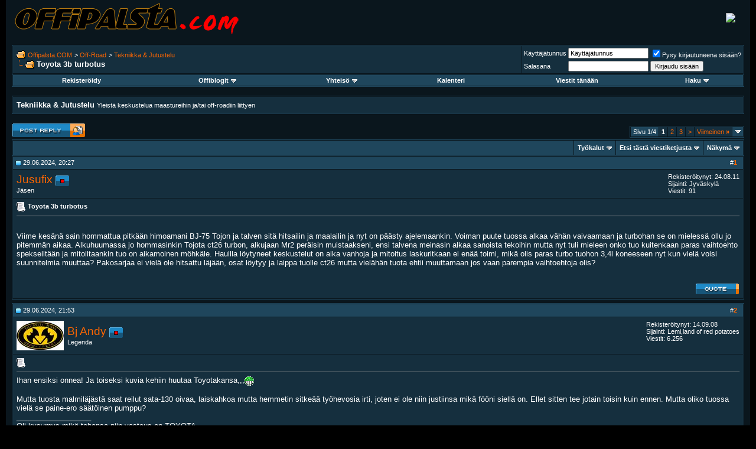

--- FILE ---
content_type: text/html; charset=ISO-8859-1
request_url: https://forums.offipalsta.com/showthread.php?t=171141
body_size: 20454
content:
<!DOCTYPE html PUBLIC "-//W3C//DTD XHTML 1.0 Transitional//EN" "http://www.w3.org/TR/xhtml1/DTD/xhtml1-transitional.dtd">
<html xmlns="http://www.w3.org/1999/xhtml" dir="ltr" lang="fi">
<head>
	<meta http-equiv="Content-Type" content="text/html; charset=ISO-8859-1" />
<meta name="generator" content="custo" />

<meta name="keywords" content=" Toyota 3b turbotus, petri,simolin,petri simolin,offipalsta,offi,offroad,off-road,neliveto,maasturi,suv,4x4,trial,safari,finland,suomi,jeep,toyota,land rover,range rover,pajero,hj,bj,awd" />
<meta name="description" content=" Toyota 3b turbotus Tekniikka &amp; Jutustelu" />


<!-- CSS Stylesheet -->
<style type="text/css" id="vbulletin_css">
/**
* vBulletin 3.8.2 CSS
* Style: 'ModernBlue'; Style ID: 6
*/
body
{
	background: #000000;
	color: #FFFFFF;
	font: 10pt verdana, geneva, lucida, 'lucida grande', arial, helvetica, sans-serif;
	margin: 0px 10px 10px 10px;
	padding: 0px;
}
a:link, body_alink
{
	color: #FF6600;
	text-decoration: none;
}
a:visited, body_avisited
{
	color: #FF6600;
	text-decoration: none;
}
a:hover, a:active, body_ahover
{
	color: #FF9900;
	text-decoration: underline;
}
.page
{
	background: #0A161D;
	color: #FFFFFF;
}
td, th, p, li
{
	font: 10pt verdana, geneva, lucida, 'lucida grande', arial, helvetica, sans-serif;
}
.tborder
{
	background: #0A161D;
	color: #FFFFFF;
	border: 1px solid #1F465C;
}
.tcat
{
	background: #1F465C;
	color: #FFFFFF;
	font: bold 10pt verdana, geneva, lucida, 'lucida grande', arial, helvetica, sans-serif;
}
.tcat a:link, .tcat_alink
{
	color: #FF6600;
	text-decoration: none;
}
.tcat a:visited, .tcat_avisited
{
	color: #FF6600;
	text-decoration: none;
}
.tcat a:hover, .tcat a:active, .tcat_ahover
{
	color: #FF9900;
	text-decoration: underline;
}
.thead
{
	background: #1F465C;
	color: #FFFFFF;
	font: bold 11px tahoma, verdana, geneva, lucida, 'lucida grande', arial, helvetica, sans-serif;
}
.thead a:link, .thead_alink
{
	color: #FF6600;
}
.thead a:visited, .thead_avisited
{
	color: #FF6600;
}
.thead a:hover, .thead a:active, .thead_ahover
{
	color: #FF9900;
}
.tfoot
{
	background: #1F465C;
	color: #FFFFFF;
}
.tfoot a:link, .tfoot_alink
{
	color: #FF6600;
}
.tfoot a:visited, .tfoot_avisited
{
	color: #FF6600;
}
.tfoot a:hover, .tfoot a:active, .tfoot_ahover
{
	color: #FF9900;
}
.alt1, .alt1Active
{
	background: #152F3E;
	color: #FFFFFF;
}
.alt2, .alt2Active
{
	background: #152F3E;
	color: #FFFFFF;
}
.inlinemod
{
	background: #FFFFCC;
	color: #000000;
}
.wysiwyg
{
	background: #152F3E;
	color: #FFFFFF;
	font: 10pt verdana, geneva, lucida, 'lucida grande', arial, helvetica, sans-serif;
	margin: 5px 10px 10px 10px;
	padding: 0px;
}
.wysiwyg a:link, .wysiwyg_alink
{
	color: #FF6600;
	text-decoration: none;
}
.wysiwyg a:visited, .wysiwyg_avisited
{
	color: #FF6600;
	text-decoration: none;
}
.wysiwyg a:hover, .wysiwyg a:active, .wysiwyg_ahover
{
	color: #FF9900;
	text-decoration: underline;
}
textarea, .bginput
{
	font: 10pt verdana, geneva, lucida, 'lucida grande', arial, helvetica, sans-serif;
}
.bginput option, .bginput optgroup
{
	font-size: 10pt;
	font-family: verdana, geneva, lucida, 'lucida grande', arial, helvetica, sans-serif;
}
.button
{
	font: 11px verdana, geneva, lucida, 'lucida grande', arial, helvetica, sans-serif;
}
select
{
	font: 11px verdana, geneva, lucida, 'lucida grande', arial, helvetica, sans-serif;
}
option, optgroup
{
	font-size: 11px;
	font-family: verdana, geneva, lucida, 'lucida grande', arial, helvetica, sans-serif;
}
.smallfont
{
	font: 11px verdana, geneva, lucida, 'lucida grande', arial, helvetica, sans-serif;
}
.time
{
	color: #FFFFFF;
}
.navbar
{
	font: 11px verdana, geneva, lucida, 'lucida grande', arial, helvetica, sans-serif;
}
.highlight
{
	color: #FF0000;
	font-weight: bold;
}
.fjsel
{
	background: #3E5C92;
	color: #E0E0F6;
}
.fjdpth0
{
	background: #F7F7F7;
	color: #000000;
}
.panel
{
	background: #152F3E;
	color: #FFFFFF;
	padding: 10px;
	border: 1px solid #1F465C;
}
.panelsurround
{
	background: #152F3E;
	color: #FFFFFF;
}
legend
{
	color: #FF9900;
	font: 11px tahoma, verdana, geneva, lucida, 'lucida grande', arial, helvetica, sans-serif;
}
.vbmenu_control
{
	background: #1F465C;
	color: #FFFFFF;
	font: bold 11px tahoma, verdana, geneva, lucida, 'lucida grande', arial, helvetica, sans-serif;
	padding: 3px 6px 3px 6px;
	white-space: nowrap;
}
.vbmenu_control a:link, .vbmenu_control_alink
{
	color: #FFFFFF;
	text-decoration: none;
}
.vbmenu_control a:visited, .vbmenu_control_avisited
{
	color: #FFFFFF;
	text-decoration: none;
}
.vbmenu_control a:hover, .vbmenu_control a:active, .vbmenu_control_ahover
{
	color: #FFFFFF;
	text-decoration: underline;
}
.vbmenu_popup
{
	background: #1F465C;
	color: #FFFFFF;
	border: 1px solid #0A161D;
}
.vbmenu_option
{
	background: #152F3E;
	color: #FFFFFF;
	font: 11px verdana, geneva, lucida, 'lucida grande', arial, helvetica, sans-serif;
	white-space: nowrap;
	cursor: pointer;
}
.vbmenu_option a:link, .vbmenu_option_alink
{
	color: #FF6600;
	text-decoration: none;
}
.vbmenu_option a:visited, .vbmenu_option_avisited
{
	color: #FF6600;
	text-decoration: none;
}
.vbmenu_option a:hover, .vbmenu_option a:active, .vbmenu_option_ahover
{
	color: #FF9900;
	text-decoration: none;
}
.vbmenu_hilite
{
	background: #144D6E;
	color: #FF9900;
	font: 11px verdana, geneva, lucida, 'lucida grande', arial, helvetica, sans-serif;
	white-space: nowrap;
	cursor: pointer;
}
.vbmenu_hilite a:link, .vbmenu_hilite_alink
{
	color: #FF6600;
	text-decoration: none;
}
.vbmenu_hilite a:visited, .vbmenu_hilite_avisited
{
	color: #FF6600;
	text-decoration: none;
}
.vbmenu_hilite a:hover, .vbmenu_hilite a:active, .vbmenu_hilite_ahover
{
	color: #FF9900;
	text-decoration: none;
}
/* ***** styling for 'big' usernames on postbit etc. ***** */
.bigusername { font-size: 14pt; }

/* ***** small padding on 'thead' elements ***** */
td.thead, th.thead, div.thead { padding: 4px; }

/* ***** basic styles for multi-page nav elements */
.pagenav a { text-decoration: none; }
.pagenav td { padding: 2px 4px 2px 4px; }

/* ***** de-emphasized text */
.shade, a.shade:link, a.shade:visited { color: #777777; text-decoration: none; }
a.shade:active, a.shade:hover { color: #FF4400; text-decoration: underline; }
.tcat .shade, .thead .shade, .tfoot .shade { color: #DDDDDD; }

/* ***** define margin and font-size for elements inside panels ***** */
.fieldset { margin-bottom: 6px; }
.fieldset, .fieldset td, .fieldset p, .fieldset li { font-size: 11px; }
</style>
<link rel="stylesheet" type="text/css" href="clientscript/vbulletin_important.css?v=382" />


<!-- / CSS Stylesheet -->

<script type="text/javascript" src="clientscript/yui/yahoo-dom-event/yahoo-dom-event.js?v=382"></script>
<script type="text/javascript" src="clientscript/yui/connection/connection-min.js?v=382"></script>
<script type="text/javascript">
<!--
var SESSIONURL = "s=09a803eab4bc4780d51ba069e990fd5f&";
var SECURITYTOKEN = "guest";
var IMGDIR_MISC = "ModernBlue/misc";
var vb_disable_ajax = parseInt("0", 10);
// -->
</script>
<script type="text/javascript" src="clientscript/vbulletin_global.js?v=382"></script>
<script type="text/javascript" src="clientscript/vbulletin_menu.js?v=382"></script>


	<link rel="alternate" type="application/rss+xml" title="Offipalsta.COM RSS Feed" href="external.php?type=RSS2" />
	
		<link rel="alternate" type="application/rss+xml" title="Offipalsta.COM - Tekniikka &amp; Jutustelu - RSS Feed" href="external.php?type=RSS2&amp;forumids=150" />
	

	<title> Toyota 3b turbotus - Offipalsta.COM</title>
	<script type="text/javascript" src="clientscript/vbulletin_post_loader.js?v=382"></script>
	<style type="text/css" id="vbulletin_showthread_css">
	<!--
	
	#links div { white-space: nowrap; }
	#links img { vertical-align: middle; }
	-->
	</style>
</head>
<body onload="">
<!-- logo -->
<a name="top"></a>
<table border="0" width="100%" cellpadding="0" cellspacing="0" align="center" style="background: #0A161D;">
<tr>
	<td align="left"><a href="index.php?s=09a803eab4bc4780d51ba069e990fd5f"><img src="ModernBlue/misc/logo_main.png" border="0" alt="Offipalsta.COM" /></a></td>
	<td align="right" id="header_right_cell">
		&nbsp;
	</td>

<td style="padding-right:25px" align=right> <a target="_blank" href="//static.petrisimolin.com/s/y12.php"><img border=0 src="//static.petrisimolin.com/s/y12.jpg"></a> </td>

</tr>
</table>
<!-- /logo -->

<!-- content table -->
<!-- open content container -->

<div align="center">
	<div class="page" style="width:100%; text-align:left">
		<div style="padding:0px 10px 0px 10px" align="left">




<div class="vbmenu_popup" id="vbbloglinks_menu" style="display:none;margin-top:3px" align="left">
	<table cellpadding="4" cellspacing="1" border="0">
	<tr>
		<td class="thead"><a href="blog.php?s=09a803eab4bc4780d51ba069e990fd5f">Offiblogit</a></td>
	</tr>
	
	<tr>
		<td class="vbmenu_option"><a href="blog.php?s=09a803eab4bc4780d51ba069e990fd5f&amp;do=list">Uusimmat</a></td>
	</tr>
	<tr>
		<td class="vbmenu_option"><a href="blog.php?s=09a803eab4bc4780d51ba069e990fd5f&amp;do=list&amp;blogtype=best">Best Entries</a></td>
	</tr>
	<tr>
		<td class="vbmenu_option"><a href="blog.php?s=09a803eab4bc4780d51ba069e990fd5f&amp;do=bloglist&amp;blogtype=best">Best Blogs</a></td>
	</tr>
	<tr>
		<td class="vbmenu_option"><a href="blog.php?s=09a803eab4bc4780d51ba069e990fd5f&amp;do=bloglist">Blog List</a></td>
	</tr>
	
	<tr>
		<td class="vbmenu_option"><a href="blog_search.php?s=09a803eab4bc4780d51ba069e990fd5f&amp;do=search">Search Blogs</a></td>
	</tr>
	
	</table>
</div>
<br />

<!-- breadcrumb, login, pm info -->
<table class="tborder" cellpadding="6" cellspacing="1" border="0" width="100%" align="center">
<tr>
	<td class="alt1" width="100%">
		
			<table cellpadding="0" cellspacing="0" border="0">
			<tr valign="bottom">
				<td><a href="#" onclick="history.back(1); return false;"><img src="ModernBlue/misc/navbits_start.gif" alt="Palaa takaisin" border="0" /></a></td>
				<td>&nbsp;</td>
				<td width="100%"><span class="navbar"><a href="index.php?s=09a803eab4bc4780d51ba069e990fd5f" accesskey="1">Offipalsta.COM</a></span> 
	<span class="navbar">&gt; <a href="forumdisplay.php?s=09a803eab4bc4780d51ba069e990fd5f&amp;f=17">Off-Road</a></span>


	<span class="navbar">&gt; <a href="forumdisplay.php?s=09a803eab4bc4780d51ba069e990fd5f&amp;f=150">Tekniikka &amp; Jutustelu</a></span>

</td>
			</tr>
			<tr>
				<td class="navbar" style="font-size:10pt; padding-top:1px" colspan="3"><a href="/showthread.php?t=171141"><img class="inlineimg" src="ModernBlue/misc/navbits_finallink_ltr.gif" alt="Lataa sivu uudestaan" border="0" /></a> <strong>
	 Toyota 3b turbotus

</strong></td>
			</tr>
			</table>
		
	</td>

	<td class="alt2" nowrap="nowrap" style="padding:0px">
		<!-- login form -->
		<form action="login.php?do=login" method="post" onsubmit="md5hash(vb_login_password, vb_login_md5password, vb_login_md5password_utf, 0)">
		<script type="text/javascript" src="clientscript/vbulletin_md5.js?v=382"></script>
		<table cellpadding="0" cellspacing="3" border="0">
		<tr>
			<td class="smallfont" style="white-space: nowrap;"><label for="navbar_username">Käyttäjätunnus</label></td>
			<td><input type="text" class="bginput" style="font-size: 11px" name="vb_login_username" id="navbar_username" size="20" accesskey="u" tabindex="101" value="Käyttäjätunnus" onfocus="if (this.value == 'Käyttäjätunnus') this.value = '';" /></td>
			<td class="smallfont" nowrap="nowrap"><label for="cb_cookieuser_navbar"><input type="checkbox" name="cookieuser" value="1" tabindex="103" id="cb_cookieuser_navbar" accesskey="c" checked />Pysy kirjautuneena sisään?</label></td>
		</tr>
		<tr>
			<td class="smallfont"><label for="navbar_password">Salasana</label></td>
			<td><input type="password" class="bginput" style="font-size: 11px" name="vb_login_password" id="navbar_password" size="20" tabindex="102" /></td>
			<td><input type="submit" class="button" value="Kirjaudu sisään" tabindex="104" title="Kirjoita käyttäjätunnuksesi ja salasanasi annettuun kentään. Jos sinulla ei ole käyttäjätunnusta, saat sen rekisteröitymällä." accesskey="s" /></td>
		</tr>
		</table>
		<input type="hidden" name="s" value="09a803eab4bc4780d51ba069e990fd5f" />
		<input type="hidden" name="securitytoken" value="guest" />
		<input type="hidden" name="do" value="login" />
		<input type="hidden" name="vb_login_md5password" />
		<input type="hidden" name="vb_login_md5password_utf" />
		</form>
		<!-- / login form -->
	</td>

</tr>
</table>
<!-- / breadcrumb, login, pm info -->

<!-- nav buttons bar -->
<div class="tborder" style="padding:1px; border-top-width:0px">
	<table cellpadding="0" cellspacing="0" border="0" width="100%" align="center">
	<tr align="center">
		
		
			<td class="vbmenu_control"><a href="register.php?s=09a803eab4bc4780d51ba069e990fd5f" rel="nofollow">Rekisteröidy</a></td>
		
		<td class="vbmenu_control"><a id="vbbloglinks" href="blog.php?s=09a803eab4bc4780d51ba069e990fd5f">Offiblogit</a><script type="text/javascript">vbmenu_register("vbbloglinks");</script></td>
		<!--<td class="vbmenu_control"><a rel="help" href="faq.php?s=09a803eab4bc4780d51ba069e990fd5f" accesskey="5">FAQ / UKK</a></td>-->
		
			<td class="vbmenu_control"><a id="community" href="/showthread.php?t=171141&amp;nojs=1#community" rel="nofollow" accesskey="6">Yhteisö</a> <script type="text/javascript"> vbmenu_register("community"); </script></td>
		
		<td class="vbmenu_control"><a href="calendar.php?s=09a803eab4bc4780d51ba069e990fd5f">Kalenteri</a></td>
		
			
				
				<td class="vbmenu_control"><a href="search.php?s=09a803eab4bc4780d51ba069e990fd5f&amp;do=getdaily" accesskey="2">Viestit tänään</a></td>
				
				<td class="vbmenu_control"><a id="navbar_search" href="search.php?s=09a803eab4bc4780d51ba069e990fd5f" accesskey="4" rel="nofollow">Haku</a> <script type="text/javascript"> vbmenu_register("navbar_search"); </script></td>
			
			
		
		
		
		</tr>
	</table>
</div>
<!-- / nav buttons bar -->

<br />




	<table class="tborder" cellpadding="6" cellspacing="1" border="0" width="100%" align="center">
<!--
<tr>
<td>
<center>
<a href="//forums.offipalsta.com/showthread.php?t=90436"><img src="//static.petrisimolin.com/s/lakeban.jpg" style="border:0px;" /></a>
</center>
</td>
</tr>
-->
	<tr>
		<td class="alt1" width="100%"><strong>Tekniikka &amp; Jutustelu</strong> <span class="smallfont">Yleistä keskustelua maastureihin ja/tai off-roadiin liittyen</span></td>
	</tr>
	</table>
	<br />



<!-- NAVBAR POPUP MENUS -->

	
	<!-- community link menu -->
	<div class="vbmenu_popup" id="community_menu" style="display:none;margin-top:3px" align="left">
		<table cellpadding="4" cellspacing="1" border="0">
		<tr><td class="thead">Yhteisölinkit</td></tr>
		
		
		
					<tr><td class="vbmenu_option"><a href="album.php?s=09a803eab4bc4780d51ba069e990fd5f">Kuvat &amp; Albumit</a></td></tr>
		
		
		
			<tr><td class="vbmenu_option"><a href="memberlist.php?s=09a803eab4bc4780d51ba069e990fd5f">Käyttäjälista</a></td></tr>
		
		
		</table>
	</div>
	<!-- / community link menu -->
	
	
	
	<!-- header quick search form -->
	<div class="vbmenu_popup" id="navbar_search_menu" style="display:none;margin-top:3px" align="left">
		<table cellpadding="4" cellspacing="1" border="0">
		<tr>
			<td class="thead">Viestihaku</td>
		</tr>
		<tr>
			<td class="vbmenu_option" title="nohilite">
				<form action="search.php?do=process" method="post">

					<input type="hidden" name="do" value="process" />
					<input type="hidden" name="quicksearch" value="1" />
					<input type="hidden" name="childforums" value="1" />
					<input type="hidden" name="exactname" value="1" />
					<input type="hidden" name="s" value="09a803eab4bc4780d51ba069e990fd5f" />
					<input type="hidden" name="securitytoken" value="guest" />
					<div><input type="text" class="bginput" name="query" size="25" tabindex="1001" /><input type="submit" class="button" value="Suorita" tabindex="1004" /></div>
					<div style="margin-top:6px">
						<label for="rb_nb_sp0"><input type="radio" name="showposts" value="0" id="rb_nb_sp0" tabindex="1002" checked="checked" />Näytä viestiketjut</label>
						&nbsp;
						<label for="rb_nb_sp1"><input type="radio" name="showposts" value="1" id="rb_nb_sp1" tabindex="1003" />Näytä viestit</label>
					</div>
				</form>
			</td>
		</tr>
		
		<tr>
			<td class="vbmenu_option"><a href="tags.php?s=09a803eab4bc4780d51ba069e990fd5f" rel="nofollow">Hae luokalla</a></td>
		</tr>
		
		<tr>
			<td class="vbmenu_option"><a href="search.php?s=09a803eab4bc4780d51ba069e990fd5f" accesskey="4" rel="nofollow">Tarkennettu haku</a></td>
		</tr>
		<tr>
	<td class="thead">Search Blogs</td>
</tr>
<tr>
	<td class="vbmenu_option" title="nohilite">
		<form action="blog_search.php?s=09a803eab4bc4780d51ba069e990fd5f&amp;do=dosearch" method="post">
			<input type="hidden" name="s" value="09a803eab4bc4780d51ba069e990fd5f" />
			<input type="hidden" name="securitytoken" value="guest" />
			<input type="hidden" name="do" value="dosearch" />
			<input type="hidden" name="quicksearch" value="1" />
			<div><input type="text" class="bginput" name="text" size="25" tabindex="2003" /><input type="submit" class="button" value="Suorita" tabindex="2004" /></div>
		</form>
	</td>
</tr>

<tr>
	<td class="vbmenu_option"><a href="blog_search.php?09a803eab4bc4780d51ba069e990fd5fdo=search">Tarkennettu haku</a></td>
</tr>
		</table>
	</div>
	<!-- / header quick search form -->
	
	
	
<!-- / NAVBAR POPUP MENUS -->

<!-- PAGENAV POPUP -->
	<div class="vbmenu_popup" id="pagenav_menu" style="display:none">
		<table cellpadding="4" cellspacing="1" border="0">
		<tr>
			<td class="thead" nowrap="nowrap">Siirry sivulle...</td>
		</tr>
		<tr>
			<td class="vbmenu_option" title="nohilite">
			<form action="index.php" method="get" onsubmit="return this.gotopage()" id="pagenav_form">
				<input type="text" class="bginput" id="pagenav_itxt" style="font-size:11px" size="4" />
				<input type="button" class="button" id="pagenav_ibtn" value="Suorita" />
			</form>
			</td>
		</tr>
		</table>
	</div>
<!-- / PAGENAV POPUP -->










<a name="poststop" id="poststop"></a>




<!-- controls above postbits -->
<table cellpadding="0" cellspacing="0" border="0" width="100%" style="margin-bottom:3px">
<tr valign="bottom">
	
		<td class="smallfont"><a href="newreply.php?s=09a803eab4bc4780d51ba069e990fd5f&amp;do=newreply&amp;noquote=1&amp;p=1474800" rel="nofollow"><img src="ModernBlue/buttons/reply.gif" alt="Vastaus" border="0" /></a></td>
	
	<td align="right"><div class="pagenav" align="right">
<table class="tborder" cellpadding="3" cellspacing="1" border="0">
<tr>
	<td class="vbmenu_control" style="font-weight:normal">Sivu 1/4</td>
	
	
		<td class="alt2"><span class="smallfont" title="Viestit 1 - 25"><strong>1</strong></span></td>
 <td class="alt1"><a class="smallfont" href="showthread.php?s=09a803eab4bc4780d51ba069e990fd5f&amp;t=171141&amp;page=2" title="Näytä viestit 26 - 50">2</a></td><td class="alt1"><a class="smallfont" href="showthread.php?s=09a803eab4bc4780d51ba069e990fd5f&amp;t=171141&amp;page=3" title="Näytä viestit 51 - 75">3</a></td>
	<td class="alt1"><a rel="next" class="smallfont" href="showthread.php?s=09a803eab4bc4780d51ba069e990fd5f&amp;t=171141&amp;page=2" title="Seuraava sivu - Viestit 26 - 50">&gt;</a></td>
	<td class="alt1" nowrap="nowrap"><a class="smallfont" href="showthread.php?s=09a803eab4bc4780d51ba069e990fd5f&amp;t=171141&amp;page=4" title="Viimeinen sivu - Viestit 76 - 90">Viimeinen <strong>&raquo;</strong></a></td>
	<td class="vbmenu_control" title="showthread.php?s=09a803eab4bc4780d51ba069e990fd5f&amp;t=171141"><a name="PageNav"></a></td>
</tr>
</table>
</div></td>
</tr>
</table>
<!-- / controls above postbits -->

<!-- toolbar -->
<table class="tborder" cellpadding="6" cellspacing="1" border="0" width="100%" align="center" style="border-bottom-width:0px">
<tr>
	<td class="tcat" width="100%">
		<div class="smallfont">
		
		&nbsp;
		</div>
	</td>
	<td class="vbmenu_control" id="threadtools" nowrap="nowrap">
		<a href="/showthread.php?t=171141&amp;nojs=1#goto_threadtools">Työkalut</a>
		<script type="text/javascript"> vbmenu_register("threadtools"); </script>
	</td>
	
		<td class="vbmenu_control" id="threadsearch" nowrap="nowrap">
			<a href="/showthread.php?t=171141&amp;nojs=1#goto_threadsearch">Etsi tästä viestiketjusta</a>
			<script type="text/javascript"> vbmenu_register("threadsearch"); </script>
		</td>
	
	
	
	<td class="vbmenu_control" id="displaymodes" nowrap="nowrap">
		<a href="/showthread.php?t=171141&amp;nojs=1#goto_displaymodes">Näkymä</a>
		<script type="text/javascript"> vbmenu_register("displaymodes"); </script>
	</td>
	

	

</tr>
</table>
<!-- / toolbar -->



<!-- end content table -->

		</div>
	</div>
</div>

<!-- / close content container -->
<!-- / end content table -->





<div id="posts"><!-- post #1474800 -->

	<!-- open content container -->

<div align="center">
	<div class="page" style="width:100%; text-align:left">
		<div style="padding:0px 10px 0px 10px" align="left">

	<div id="edit1474800" style="padding:0px 0px 6px 0px">
	<!-- this is not the last post shown on the page -->



<table class="tborder" id="post1474800" cellpadding="6" cellspacing="1" border="0" width="100%" align="center">
<tr>
	<td class="thead" >
		<div class="normal" style="float:right">
			&nbsp;
			#<a href="showpost.php?s=09a803eab4bc4780d51ba069e990fd5f&amp;p=1474800&amp;postcount=1" target="new" rel="nofollow" id="postcount1474800" name="1"><strong>1</strong></a> &nbsp;
			
			
			
			
			
		</div>

		<div class="normal">
			<!-- status icon and date -->
			<a name="post1474800"><img class="inlineimg" src="ModernBlue/statusicon/post_old.gif" alt="Vanha" border="0" /></a>
			
				29.06.2024, 20:27
			
			
			<!-- / status icon and date -->
		</div>
	</td>
</tr>
<tr>
	<td class="alt2" style="padding:0px">
		<!-- user info -->
		<table cellpadding="0" cellspacing="6" border="0" width="100%">
		<tr>
			
			<td nowrap="nowrap">

				<div id="postmenu_1474800">
					
					<a class="bigusername" href="member.php?s=09a803eab4bc4780d51ba069e990fd5f&amp;u=17093">Jusufix</a>
					<img class="inlineimg" src="ModernBlue/statusicon/user_offline.gif" alt="Jusufix ei ole kirjautuneena" border="0" />


					<script type="text/javascript"> vbmenu_register("postmenu_1474800", true); </script>
					
				</div>

				<div class="smallfont">Jäsen</div>
				
				

			</td>
			<td width="100%">&nbsp;</td>
			<td valign="top" nowrap="nowrap">

				<div class="smallfont">
					<div>Rekisteröitynyt: 24.08.11</div>
					<div>Sijainti: Jyväskylä</div>
					
					<div>
						Viestit: 91
					</div>
					
					
					
					
					<div>    </div>
				</div>

			</td>
		</tr>
		</table>
		<!-- / user info -->
	</td>
</tr>
<tr>
	
	<td class="alt1" id="td_post_1474800">
		
	<!-- message, attachments, sig -->

		

		
			<!-- icon and title -->
			<div class="smallfont">
				<img class="inlineimg" src="images/icons/icon1.gif" alt="Perusasetus" border="0" />
				<strong><h1 style="display:inline; font-size:inherit">Toyota 3b turbotus</h1></strong>
			</div>
			<hr size="1" style="color:#0A161D; background-color:#0A161D" />
			<!-- / icon and title -->
		

		<!-- message -->
		<div id="post_message_1474800">
			

<p class="alt1" style="font-size:200%"><b></b></p>

			Viime kesänä sain hommattua pitkään himoamani BJ-75 Tojon ja talven sitä hitsailin ja maalailin ja nyt on päästy ajelemaankin. Voiman puute tuossa alkaa vähän vaivaamaan ja turbohan se on mielessä ollu jo pitemmän aikaa. Alkuhuumassa jo hommasinkin Tojota ct26 turbon, alkujaan Mr2 peräisin muistaakseni, ensi talvena meinasin alkaa sanoista tekoihin mutta nyt tuli mieleen onko tuo kuitenkaan paras vaihtoehto spekseiltään ja mitoiltaankin tuo on aikamoinen möhkäle. Hauilla löytyneet keskustelut on aika vanhoja ja mitoitus laskuritkaan ei enää toimi, mikä olis paras turbo tuohon 3,4l koneeseen nyt kun vielä voisi suunnitelmia muuttaa? Pakosarjaa ei vielä ole hitsattu läjään, osat löytyy ja laippa tuolle ct26 mutta vielähän tuota ehtii muuttamaan jos vaan parempia vaihtoehtoja olis?


<p class="alt1" style="font-size:200%"><b></b></p>

		</div>
		<!-- / message -->

		

		
		

		

		

		

		<div style="margin-top: 10px" align="right">
			<!-- controls -->
			
			
			
				<a href="newreply.php?s=09a803eab4bc4780d51ba069e990fd5f&amp;do=newreply&amp;p=1474800" rel="nofollow"><img src="ModernBlue/buttons/quote.gif" alt="Vastaa lainaten" border="0" /></a>
			
			
			
			
			
			
			
				
			
			
			<!-- / controls -->
		</div>

	<!-- message, attachments, sig -->

	</td>
</tr>
</table>


<!-- post 1474800 popup menu -->
<div class="vbmenu_popup" id="postmenu_1474800_menu" style="display:none;">
	<table cellpadding="4" cellspacing="1" border="0">
	<tr>
		<td class="thead">Jusufix</td>
	</tr>
	
		<tr><td class="vbmenu_option"><a href="member.php?s=09a803eab4bc4780d51ba069e990fd5f&amp;u=17093">Näytä julkinen profiili</a></td></tr>
	
	
		<tr><td class="vbmenu_option"><a href="private.php?s=09a803eab4bc4780d51ba069e990fd5f&amp;do=newpm&amp;u=17093" rel="nofollow">Lähetä yksityisviesti: Jusufix</a></td></tr>
	
	
	
	
		<tr><td class="vbmenu_option"><a href="search.php?s=09a803eab4bc4780d51ba069e990fd5f&amp;do=finduser&amp;u=17093" rel="nofollow">Etsi kaikki Jusufix:n viestit</a></td></tr>
	
	
	
	</table>
</div>
<!-- / post 1474800 popup menu -->


	</div>
	
		</div>
	</div>
</div>

<!-- / close content container -->

<!-- / post #1474800 --><!-- post #1474804 -->

	<!-- open content container -->

<div align="center">
	<div class="page" style="width:100%; text-align:left">
		<div style="padding:0px 10px 0px 10px" align="left">

	<div id="edit1474804" style="padding:0px 0px 6px 0px">
	<!-- this is not the last post shown on the page -->



<table class="tborder" id="post1474804" cellpadding="6" cellspacing="1" border="0" width="100%" align="center">
<tr>
	<td class="thead" >
		<div class="normal" style="float:right">
			&nbsp;
			#<a href="showpost.php?s=09a803eab4bc4780d51ba069e990fd5f&amp;p=1474804&amp;postcount=2" target="new" rel="nofollow" id="postcount1474804" name="2"><strong>2</strong></a> &nbsp;
			
			
			
			
			
		</div>

		<div class="normal">
			<!-- status icon and date -->
			<a name="post1474804"><img class="inlineimg" src="ModernBlue/statusicon/post_old.gif" alt="Vanha" border="0" /></a>
			
				29.06.2024, 21:53
			
			
			<!-- / status icon and date -->
		</div>
	</td>
</tr>
<tr>
	<td class="alt2" style="padding:0px">
		<!-- user info -->
		<table cellpadding="0" cellspacing="6" border="0" width="100%">
		<tr>
			<td class="alt2"><a href="member.php?s=09a803eab4bc4780d51ba069e990fd5f&amp;u=10247"><img src="customavatars/avatar10247_1.gif" width="80" height="50" alt="Bj Andy:n Avatar" border="0" /></a></td>
			<td nowrap="nowrap">

				<div id="postmenu_1474804">
					
					<a class="bigusername" href="member.php?s=09a803eab4bc4780d51ba069e990fd5f&amp;u=10247">Bj Andy</a>
					<img class="inlineimg" src="ModernBlue/statusicon/user_offline.gif" alt="Bj Andy ei ole kirjautuneena" border="0" />


					<script type="text/javascript"> vbmenu_register("postmenu_1474804", true); </script>
					
				</div>

				<div class="smallfont">Legenda</div>
				
				

			</td>
			<td width="100%">&nbsp;</td>
			<td valign="top" nowrap="nowrap">

				<div class="smallfont">
					<div>Rekisteröitynyt: 14.09.08</div>
					<div>Sijainti: Lemi,land of red potatoes</div>
					
					<div>
						Viestit: 6.256
					</div>
					
					
					
					
					<div>    </div>
				</div>

			</td>
		</tr>
		</table>
		<!-- / user info -->
	</td>
</tr>
<tr>
	
	<td class="alt1" id="td_post_1474804">
		
	<!-- message, attachments, sig -->

		

		
			<!-- icon and title -->
			<div class="smallfont">
				<img class="inlineimg" src="images/icons/icon1.gif" alt="Perusasetus" border="0" />
				
			</div>
			<hr size="1" style="color:#0A161D; background-color:#0A161D" />
			<!-- / icon and title -->
		

		<!-- message -->
		<div id="post_message_1474804">
			

			Ihan ensiksi onnea! Ja toiseksi kuvia kehiin huutaa Toyotakansa,,,<img src="images/smilies/biggrin.gif" border="0" alt="" title="Big Grin" class="inlineimg" /> <br />
<br />
Mutta tuosta malmiläjästä saat reilut sata-130 oivaa, laiskahkoa mutta hemmetin sitkeää työhevosia irti, joten ei ole niin justiinsa mikä fööni siellä on. Ellet sitten tee jotain toisin kuin ennen. Mutta oliko tuossa vielä se paine-ero säätöinen pumppu?


		</div>
		<!-- / message -->

		

		
		

		
		<!-- sig -->
			<div>
				__________________<br />
				Oli kysymys mikä tahansa niin vastaus on TOYOTA<br />
V..tut se mitään heikkoa ole...<br />
Antsa. The member of Lahnajärven moottoriurheilusukeltajat Ry.<br />
Only tool you need to keep your TOYOTA running, is welding machine.<br />
<br />
Ostetaan Bj kuskin ovi. Pyyhkijän moottorin koppa.<br />
<br />
Jyrsitään Kantoja.<br />
Piikataan betonia eli tallin lattiat ym.Sekä muut Bobbari ja mönkkärityöt. <br />
0500-752101/Antsa<br />
<br />
<br />
<a href="http://keskustelu.sammysatv.com/viewtopic.php?f=30&amp;t=25932" target="_blank">Honda Rincon 650 ym.Työmönkkärijorinat löytyy tästä</a><br />
<br />
<a href="https://www.youtube.com/channel/UCOnbDkQq_TECrsyjFA74_sQ" target="_blank">Antsan Tuubi</a>
			</div>
		<!-- / sig -->
		

		

		

		<div style="margin-top: 10px" align="right">
			<!-- controls -->
			
			
			
				<a href="newreply.php?s=09a803eab4bc4780d51ba069e990fd5f&amp;do=newreply&amp;p=1474804" rel="nofollow"><img src="ModernBlue/buttons/quote.gif" alt="Vastaa lainaten" border="0" /></a>
			
			
			
			
			
			
			
				
			
			
			<!-- / controls -->
		</div>

	<!-- message, attachments, sig -->

	</td>
</tr>
</table>


<!-- post 1474804 popup menu -->
<div class="vbmenu_popup" id="postmenu_1474804_menu" style="display:none;">
	<table cellpadding="4" cellspacing="1" border="0">
	<tr>
		<td class="thead">Bj Andy</td>
	</tr>
	
		<tr><td class="vbmenu_option"><a href="member.php?s=09a803eab4bc4780d51ba069e990fd5f&amp;u=10247">Näytä julkinen profiili</a></td></tr>
	
	
		<tr><td class="vbmenu_option"><a href="private.php?s=09a803eab4bc4780d51ba069e990fd5f&amp;do=newpm&amp;u=10247" rel="nofollow">Lähetä yksityisviesti: Bj Andy</a></td></tr>
	
	
	
	
		<tr><td class="vbmenu_option"><a href="search.php?s=09a803eab4bc4780d51ba069e990fd5f&amp;do=finduser&amp;u=10247" rel="nofollow">Etsi kaikki Bj Andy:n viestit</a></td></tr>
	
	
	
	</table>
</div>
<!-- / post 1474804 popup menu -->


	</div>
	
		</div>
	</div>
</div>

<!-- / close content container -->

<!-- / post #1474804 --><!-- post #1474806 -->

	<!-- open content container -->

<div align="center">
	<div class="page" style="width:100%; text-align:left">
		<div style="padding:0px 10px 0px 10px" align="left">

	<div id="edit1474806" style="padding:0px 0px 6px 0px">
	<!-- this is not the last post shown on the page -->



<table class="tborder" id="post1474806" cellpadding="6" cellspacing="1" border="0" width="100%" align="center">
<tr>
	<td class="thead" >
		<div class="normal" style="float:right">
			&nbsp;
			#<a href="showpost.php?s=09a803eab4bc4780d51ba069e990fd5f&amp;p=1474806&amp;postcount=3" target="new" rel="nofollow" id="postcount1474806" name="3"><strong>3</strong></a> &nbsp;
			
			
			
			
			
		</div>

		<div class="normal">
			<!-- status icon and date -->
			<a name="post1474806"><img class="inlineimg" src="ModernBlue/statusicon/post_old.gif" alt="Vanha" border="0" /></a>
			
				30.06.2024, 07:27
			
			
			<!-- / status icon and date -->
		</div>
	</td>
</tr>
<tr>
	<td class="alt2" style="padding:0px">
		<!-- user info -->
		<table cellpadding="0" cellspacing="6" border="0" width="100%">
		<tr>
			
			<td nowrap="nowrap">

				<div id="postmenu_1474806">
					
					<a class="bigusername" href="member.php?s=09a803eab4bc4780d51ba069e990fd5f&amp;u=17093">Jusufix</a>
					<img class="inlineimg" src="ModernBlue/statusicon/user_offline.gif" alt="Jusufix ei ole kirjautuneena" border="0" />


					<script type="text/javascript"> vbmenu_register("postmenu_1474806", true); </script>
					
				</div>

				<div class="smallfont">Jäsen</div>
				
				

			</td>
			<td width="100%">&nbsp;</td>
			<td valign="top" nowrap="nowrap">

				<div class="smallfont">
					<div>Rekisteröitynyt: 24.08.11</div>
					<div>Sijainti: Jyväskylä</div>
					
					<div>
						Viestit: 91
					</div>
					
					
					
					
					<div>    </div>
				</div>

			</td>
		</tr>
		</table>
		<!-- / user info -->
	</td>
</tr>
<tr>
	
	<td class="alt1" id="td_post_1474806">
		
	<!-- message, attachments, sig -->

		

		
			<!-- icon and title -->
			<div class="smallfont">
				<img class="inlineimg" src="images/icons/icon1.gif" alt="Perusasetus" border="0" />
				
			</div>
			<hr size="1" style="color:#0A161D; background-color:#0A161D" />
			<!-- / icon and title -->
		

		<!-- message -->
		<div id="post_message_1474806">
			

			Kiitoksia! Yritetäänpäs laittaa joku kuva tänne, tekninen tietämys moottoreista ja tietokoneista on aika heikkoa<img src="images/smilies/smile.gif" border="0" alt="" title="Smile" class="inlineimg" /> Ja mitään rakettiahan tuosta ei saa mutta jos samoihin kulkuihin pääsis kun mun 4wd hiace niin olisin tyytyväinen. Näin oon ymmärtäny että pumppu säätyy paine-erolla. Muutaman palstalaisen kanssa tuosta turbotuksesta on juttua ollutkin mutta kaikilla on jo hetki aikaa vierähtänyt projektista, tuleeko mieleen jotain mitä tekisi nyt toisin?


		</div>
		<!-- / message -->

		
		<!-- attachments -->
			<div style="padding:6px">

			
				<fieldset class="fieldset">
					<legend>Liitetiedostot</legend>
					<div style="padding:3px">
					
<a href="attachment.php?s=09a803eab4bc4780d51ba069e990fd5f&amp;attachmentid=107274&amp;d=1719725204" rel="Lightbox_1474806" id="attachment107274" target="_blank"><img class="thumbnail" src="attachment.php?s=09a803eab4bc4780d51ba069e990fd5f&amp;attachmentid=107274&amp;stc=1&amp;thumb=1&amp;d=1719725204" border="0" alt="Click image for larger version

Name:	IMG_20240622_120639801_AE.jpg&lrm;
Views:	658
Size:	576,1 Kt
ID:	107274" /></a>
&nbsp;

					</div>
				</fieldset>
			

			

			

			

			

			</div>
		<!-- / attachments -->
		

		
		

		

		

		

		<div style="margin-top: 10px" align="right">
			<!-- controls -->
			
			
			
				<a href="newreply.php?s=09a803eab4bc4780d51ba069e990fd5f&amp;do=newreply&amp;p=1474806" rel="nofollow"><img src="ModernBlue/buttons/quote.gif" alt="Vastaa lainaten" border="0" /></a>
			
			
			
			
			
			
			
				
			
			
			<!-- / controls -->
		</div>

	<!-- message, attachments, sig -->

	</td>
</tr>
</table>


<!-- post 1474806 popup menu -->
<div class="vbmenu_popup" id="postmenu_1474806_menu" style="display:none;">
	<table cellpadding="4" cellspacing="1" border="0">
	<tr>
		<td class="thead">Jusufix</td>
	</tr>
	
		<tr><td class="vbmenu_option"><a href="member.php?s=09a803eab4bc4780d51ba069e990fd5f&amp;u=17093">Näytä julkinen profiili</a></td></tr>
	
	
		<tr><td class="vbmenu_option"><a href="private.php?s=09a803eab4bc4780d51ba069e990fd5f&amp;do=newpm&amp;u=17093" rel="nofollow">Lähetä yksityisviesti: Jusufix</a></td></tr>
	
	
	
	
		<tr><td class="vbmenu_option"><a href="search.php?s=09a803eab4bc4780d51ba069e990fd5f&amp;do=finduser&amp;u=17093" rel="nofollow">Etsi kaikki Jusufix:n viestit</a></td></tr>
	
	
	
	</table>
</div>
<!-- / post 1474806 popup menu -->


	</div>
	
		</div>
	</div>
</div>

<!-- / close content container -->

<!-- / post #1474806 --><!-- post #1474815 -->

	<!-- open content container -->

<div align="center">
	<div class="page" style="width:100%; text-align:left">
		<div style="padding:0px 10px 0px 10px" align="left">

	<div id="edit1474815" style="padding:0px 0px 6px 0px">
	<!-- this is not the last post shown on the page -->



<table class="tborder" id="post1474815" cellpadding="6" cellspacing="1" border="0" width="100%" align="center">
<tr>
	<td class="thead" >
		<div class="normal" style="float:right">
			&nbsp;
			#<a href="showpost.php?s=09a803eab4bc4780d51ba069e990fd5f&amp;p=1474815&amp;postcount=4" target="new" rel="nofollow" id="postcount1474815" name="4"><strong>4</strong></a> &nbsp;
			
			
			
			
			
		</div>

		<div class="normal">
			<!-- status icon and date -->
			<a name="post1474815"><img class="inlineimg" src="ModernBlue/statusicon/post_old.gif" alt="Vanha" border="0" /></a>
			
				30.06.2024, 18:33
			
			
			<!-- / status icon and date -->
		</div>
	</td>
</tr>
<tr>
	<td class="alt2" style="padding:0px">
		<!-- user info -->
		<table cellpadding="0" cellspacing="6" border="0" width="100%">
		<tr>
			<td class="alt2"><a href="member.php?s=09a803eab4bc4780d51ba069e990fd5f&amp;u=10247"><img src="customavatars/avatar10247_1.gif" width="80" height="50" alt="Bj Andy:n Avatar" border="0" /></a></td>
			<td nowrap="nowrap">

				<div id="postmenu_1474815">
					
					<a class="bigusername" href="member.php?s=09a803eab4bc4780d51ba069e990fd5f&amp;u=10247">Bj Andy</a>
					<img class="inlineimg" src="ModernBlue/statusicon/user_offline.gif" alt="Bj Andy ei ole kirjautuneena" border="0" />


					<script type="text/javascript"> vbmenu_register("postmenu_1474815", true); </script>
					
				</div>

				<div class="smallfont">Legenda</div>
				
				

			</td>
			<td width="100%">&nbsp;</td>
			<td valign="top" nowrap="nowrap">

				<div class="smallfont">
					<div>Rekisteröitynyt: 14.09.08</div>
					<div>Sijainti: Lemi,land of red potatoes</div>
					
					<div>
						Viestit: 6.256
					</div>
					
					
					
					
					<div>    </div>
				</div>

			</td>
		</tr>
		</table>
		<!-- / user info -->
	</td>
</tr>
<tr>
	
	<td class="alt1" id="td_post_1474815">
		
	<!-- message, attachments, sig -->

		

		
			<!-- icon and title -->
			<div class="smallfont">
				<img class="inlineimg" src="images/icons/icon1.gif" alt="Perusasetus" border="0" />
				
			</div>
			<hr size="1" style="color:#0A161D; background-color:#0A161D" />
			<!-- / icon and title -->
		

		<!-- message -->
		<div id="post_message_1474815">
			

			No sitten sen ylänipan kääntö, ja kierrosten rajoitus katsastusta varten kaasupolkimen tai vivun liikettä rajoittamalla.<br />
<br />
Syöttöä lisää, ja sen jälkeen mutkaista tietä näkymättömiin.  Syöttöpumpun Säätökalvo kandee vaihtaa, ja toinen hommata hanskalokeroon varoiksi.


		</div>
		<!-- / message -->

		

		
		

		
		<!-- sig -->
			<div>
				__________________<br />
				Oli kysymys mikä tahansa niin vastaus on TOYOTA<br />
V..tut se mitään heikkoa ole...<br />
Antsa. The member of Lahnajärven moottoriurheilusukeltajat Ry.<br />
Only tool you need to keep your TOYOTA running, is welding machine.<br />
<br />
Ostetaan Bj kuskin ovi. Pyyhkijän moottorin koppa.<br />
<br />
Jyrsitään Kantoja.<br />
Piikataan betonia eli tallin lattiat ym.Sekä muut Bobbari ja mönkkärityöt. <br />
0500-752101/Antsa<br />
<br />
<br />
<a href="http://keskustelu.sammysatv.com/viewtopic.php?f=30&amp;t=25932" target="_blank">Honda Rincon 650 ym.Työmönkkärijorinat löytyy tästä</a><br />
<br />
<a href="https://www.youtube.com/channel/UCOnbDkQq_TECrsyjFA74_sQ" target="_blank">Antsan Tuubi</a>
			</div>
		<!-- / sig -->
		

		

		

		<div style="margin-top: 10px" align="right">
			<!-- controls -->
			
			
			
				<a href="newreply.php?s=09a803eab4bc4780d51ba069e990fd5f&amp;do=newreply&amp;p=1474815" rel="nofollow"><img src="ModernBlue/buttons/quote.gif" alt="Vastaa lainaten" border="0" /></a>
			
			
			
			
			
			
			
				
			
			
			<!-- / controls -->
		</div>

	<!-- message, attachments, sig -->

	</td>
</tr>
</table>


<!-- post 1474815 popup menu -->
<div class="vbmenu_popup" id="postmenu_1474815_menu" style="display:none;">
	<table cellpadding="4" cellspacing="1" border="0">
	<tr>
		<td class="thead">Bj Andy</td>
	</tr>
	
		<tr><td class="vbmenu_option"><a href="member.php?s=09a803eab4bc4780d51ba069e990fd5f&amp;u=10247">Näytä julkinen profiili</a></td></tr>
	
	
		<tr><td class="vbmenu_option"><a href="private.php?s=09a803eab4bc4780d51ba069e990fd5f&amp;do=newpm&amp;u=10247" rel="nofollow">Lähetä yksityisviesti: Bj Andy</a></td></tr>
	
	
	
	
		<tr><td class="vbmenu_option"><a href="search.php?s=09a803eab4bc4780d51ba069e990fd5f&amp;do=finduser&amp;u=10247" rel="nofollow">Etsi kaikki Bj Andy:n viestit</a></td></tr>
	
	
	
	</table>
</div>
<!-- / post 1474815 popup menu -->


	</div>
	
		</div>
	</div>
</div>

<!-- / close content container -->

<!-- / post #1474815 --><!-- post #1474850 -->

	<!-- open content container -->

<div align="center">
	<div class="page" style="width:100%; text-align:left">
		<div style="padding:0px 10px 0px 10px" align="left">

	<div id="edit1474850" style="padding:0px 0px 6px 0px">
	<!-- this is not the last post shown on the page -->



<table class="tborder" id="post1474850" cellpadding="6" cellspacing="1" border="0" width="100%" align="center">
<tr>
	<td class="thead" >
		<div class="normal" style="float:right">
			&nbsp;
			#<a href="showpost.php?s=09a803eab4bc4780d51ba069e990fd5f&amp;p=1474850&amp;postcount=5" target="new" rel="nofollow" id="postcount1474850" name="5"><strong>5</strong></a> &nbsp;
			
			
			
			
			
		</div>

		<div class="normal">
			<!-- status icon and date -->
			<a name="post1474850"><img class="inlineimg" src="ModernBlue/statusicon/post_old.gif" alt="Vanha" border="0" /></a>
			
				03.07.2024, 06:54
			
			
			<!-- / status icon and date -->
		</div>
	</td>
</tr>
<tr>
	<td class="alt2" style="padding:0px">
		<!-- user info -->
		<table cellpadding="0" cellspacing="6" border="0" width="100%">
		<tr>
			
			<td nowrap="nowrap">

				<div id="postmenu_1474850">
					
					<a class="bigusername" href="member.php?s=09a803eab4bc4780d51ba069e990fd5f&amp;u=17093">Jusufix</a>
					<img class="inlineimg" src="ModernBlue/statusicon/user_offline.gif" alt="Jusufix ei ole kirjautuneena" border="0" />


					<script type="text/javascript"> vbmenu_register("postmenu_1474850", true); </script>
					
				</div>

				<div class="smallfont">Jäsen</div>
				
				

			</td>
			<td width="100%">&nbsp;</td>
			<td valign="top" nowrap="nowrap">

				<div class="smallfont">
					<div>Rekisteröitynyt: 24.08.11</div>
					<div>Sijainti: Jyväskylä</div>
					
					<div>
						Viestit: 91
					</div>
					
					
					
					
					<div>    </div>
				</div>

			</td>
		</tr>
		</table>
		<!-- / user info -->
	</td>
</tr>
<tr>
	
	<td class="alt1" id="td_post_1474850">
		
	<!-- message, attachments, sig -->

		

		
			<!-- icon and title -->
			<div class="smallfont">
				<img class="inlineimg" src="images/icons/icon1.gif" alt="Perusasetus" border="0" />
				
			</div>
			<hr size="1" style="color:#0A161D; background-color:#0A161D" />
			<!-- / icon and title -->
		

		<!-- message -->
		<div id="post_message_1474850">
			

			Kiitos vinkeistä, nuo kaikki keinot kyllä käytetään varmasti&#55357;&#56490;


		</div>
		<!-- / message -->

		

		
		

		

		

		

		<div style="margin-top: 10px" align="right">
			<!-- controls -->
			
			
			
				<a href="newreply.php?s=09a803eab4bc4780d51ba069e990fd5f&amp;do=newreply&amp;p=1474850" rel="nofollow"><img src="ModernBlue/buttons/quote.gif" alt="Vastaa lainaten" border="0" /></a>
			
			
			
			
			
			
			
				
			
			
			<!-- / controls -->
		</div>

	<!-- message, attachments, sig -->

	</td>
</tr>
</table>


<!-- post 1474850 popup menu -->
<div class="vbmenu_popup" id="postmenu_1474850_menu" style="display:none;">
	<table cellpadding="4" cellspacing="1" border="0">
	<tr>
		<td class="thead">Jusufix</td>
	</tr>
	
		<tr><td class="vbmenu_option"><a href="member.php?s=09a803eab4bc4780d51ba069e990fd5f&amp;u=17093">Näytä julkinen profiili</a></td></tr>
	
	
		<tr><td class="vbmenu_option"><a href="private.php?s=09a803eab4bc4780d51ba069e990fd5f&amp;do=newpm&amp;u=17093" rel="nofollow">Lähetä yksityisviesti: Jusufix</a></td></tr>
	
	
	
	
		<tr><td class="vbmenu_option"><a href="search.php?s=09a803eab4bc4780d51ba069e990fd5f&amp;do=finduser&amp;u=17093" rel="nofollow">Etsi kaikki Jusufix:n viestit</a></td></tr>
	
	
	
	</table>
</div>
<!-- / post 1474850 popup menu -->


	</div>
	
		</div>
	</div>
</div>

<!-- / close content container -->

<!-- / post #1474850 --><!-- post #1474872 -->

	<!-- open content container -->

<div align="center">
	<div class="page" style="width:100%; text-align:left">
		<div style="padding:0px 10px 0px 10px" align="left">

	<div id="edit1474872" style="padding:0px 0px 6px 0px">
	<!-- this is not the last post shown on the page -->



<table class="tborder" id="post1474872" cellpadding="6" cellspacing="1" border="0" width="100%" align="center">
<tr>
	<td class="thead" >
		<div class="normal" style="float:right">
			&nbsp;
			#<a href="showpost.php?s=09a803eab4bc4780d51ba069e990fd5f&amp;p=1474872&amp;postcount=6" target="new" rel="nofollow" id="postcount1474872" name="6"><strong>6</strong></a> &nbsp;
			
			
			
			
			
		</div>

		<div class="normal">
			<!-- status icon and date -->
			<a name="post1474872"><img class="inlineimg" src="ModernBlue/statusicon/post_old.gif" alt="Vanha" border="0" /></a>
			
				04.07.2024, 10:53
			
			
			<!-- / status icon and date -->
		</div>
	</td>
</tr>
<tr>
	<td class="alt2" style="padding:0px">
		<!-- user info -->
		<table cellpadding="0" cellspacing="6" border="0" width="100%">
		<tr>
			<td class="alt2"><a href="member.php?s=09a803eab4bc4780d51ba069e990fd5f&amp;u=3333"><img src="customavatars/avatar3333_2.gif" width="80" height="73" alt="-MaTTi-:n Avatar" border="0" /></a></td>
			<td nowrap="nowrap">

				<div id="postmenu_1474872">
					
					<a class="bigusername" href="member.php?s=09a803eab4bc4780d51ba069e990fd5f&amp;u=3333">-MaTTi-</a>
					<img class="inlineimg" src="ModernBlue/statusicon/user_offline.gif" alt="-MaTTi- ei ole kirjautuneena" border="0" />


					<script type="text/javascript"> vbmenu_register("postmenu_1474872", true); </script>
					
				</div>

				<div class="smallfont">Guru</div>
				
				

			</td>
			<td width="100%">&nbsp;</td>
			<td valign="top" nowrap="nowrap">

				<div class="smallfont">
					<div>Rekisteröitynyt: 27.07.04</div>
					<div>Sijainti: Jokela, Finland.</div>
					
					<div>
						Viestit: 11.092
					</div>
					
					
					
					
					<div>    </div>
				</div>

			</td>
		</tr>
		</table>
		<!-- / user info -->
	</td>
</tr>
<tr>
	
	<td class="alt1" id="td_post_1474872">
		
	<!-- message, attachments, sig -->

		

		
			<!-- icon and title -->
			<div class="smallfont">
				<img class="inlineimg" src="images/icons/icon1.gif" alt="Perusasetus" border="0" />
				
			</div>
			<hr size="1" style="color:#0A161D; background-color:#0A161D" />
			<!-- / icon and title -->
		

		<!-- message -->
		<div id="post_message_1474872">
			

			Sopivimpia turboja on esim. Subaru Impreza WRX:stä tuttu MHI TD04L-13T-6<br />
<br />
Mä laitoin Holset HE221W 5.5cm2 pakopesällä. Tää on jostain 4.5 litraisesta Cumminsista, lienee joku tasanopeudella pyörivä kaivinkonemoottori, sen verran pieni kun on. Pitäis osua spekseiltään, mitä sain ynnäiltyä, hyvinkin liki optimia. <br />
<br />
<a href="https://forums.offipalsta.com/showpost.php?p=1460162&amp;postcount=217" target="_blank">https://forums.offipalsta.com/showpo...&amp;postcount=217</a><br />
<br />
Nippaa ei tartte käännellä, painepuolen letkun painetta voi säädellä muullakin tavoin, jolloin myös säilyy optio pitää kierrostenrajoitin toiminnassa.


		</div>
		<!-- / message -->

		

		
		

		

		

		

		<div style="margin-top: 10px" align="right">
			<!-- controls -->
			
			
			
				<a href="newreply.php?s=09a803eab4bc4780d51ba069e990fd5f&amp;do=newreply&amp;p=1474872" rel="nofollow"><img src="ModernBlue/buttons/quote.gif" alt="Vastaa lainaten" border="0" /></a>
			
			
			
			
			
			
			
				
			
			
			<!-- / controls -->
		</div>

	<!-- message, attachments, sig -->

	</td>
</tr>
</table>


<!-- post 1474872 popup menu -->
<div class="vbmenu_popup" id="postmenu_1474872_menu" style="display:none;">
	<table cellpadding="4" cellspacing="1" border="0">
	<tr>
		<td class="thead">-MaTTi-</td>
	</tr>
	
		<tr><td class="vbmenu_option"><a href="member.php?s=09a803eab4bc4780d51ba069e990fd5f&amp;u=3333">Näytä julkinen profiili</a></td></tr>
	
	
		<tr><td class="vbmenu_option"><a href="private.php?s=09a803eab4bc4780d51ba069e990fd5f&amp;do=newpm&amp;u=3333" rel="nofollow">Lähetä yksityisviesti: -MaTTi-</a></td></tr>
	
	
	
	
		<tr><td class="vbmenu_option"><a href="search.php?s=09a803eab4bc4780d51ba069e990fd5f&amp;do=finduser&amp;u=3333" rel="nofollow">Etsi kaikki -MaTTi-:n viestit</a></td></tr>
	
	
	
	</table>
</div>
<!-- / post 1474872 popup menu -->


	</div>
	
		</div>
	</div>
</div>

<!-- / close content container -->

<!-- / post #1474872 --><!-- post #1474873 -->

	<!-- open content container -->

<div align="center">
	<div class="page" style="width:100%; text-align:left">
		<div style="padding:0px 10px 0px 10px" align="left">

	<div id="edit1474873" style="padding:0px 0px 6px 0px">
	<!-- this is not the last post shown on the page -->



<table class="tborder" id="post1474873" cellpadding="6" cellspacing="1" border="0" width="100%" align="center">
<tr>
	<td class="thead" >
		<div class="normal" style="float:right">
			&nbsp;
			#<a href="showpost.php?s=09a803eab4bc4780d51ba069e990fd5f&amp;p=1474873&amp;postcount=7" target="new" rel="nofollow" id="postcount1474873" name="7"><strong>7</strong></a> &nbsp;
			
			
			
			
			
		</div>

		<div class="normal">
			<!-- status icon and date -->
			<a name="post1474873"><img class="inlineimg" src="ModernBlue/statusicon/post_old.gif" alt="Vanha" border="0" /></a>
			
				04.07.2024, 12:07
			
			
			<!-- / status icon and date -->
		</div>
	</td>
</tr>
<tr>
	<td class="alt2" style="padding:0px">
		<!-- user info -->
		<table cellpadding="0" cellspacing="6" border="0" width="100%">
		<tr>
			<td class="alt2"><a href="member.php?s=09a803eab4bc4780d51ba069e990fd5f&amp;u=14424"><img src="customavatars/avatar14424_5.gif" width="80" height="45" alt="lepa77:n Avatar" border="0" /></a></td>
			<td nowrap="nowrap">

				<div id="postmenu_1474873">
					
					<a class="bigusername" href="member.php?s=09a803eab4bc4780d51ba069e990fd5f&amp;u=14424">lepa77</a>
					<img class="inlineimg" src="ModernBlue/statusicon/user_offline.gif" alt="lepa77 ei ole kirjautuneena" border="0" />


					<script type="text/javascript"> vbmenu_register("postmenu_1474873", true); </script>
					
				</div>

				<div class="smallfont">Sankari</div>
				
				

			</td>
			<td width="100%">&nbsp;</td>
			<td valign="top" nowrap="nowrap">

				<div class="smallfont">
					<div>Rekisteröitynyt: 26.10.10</div>
					<div>Sijainti: Salo</div>
					
					<div>
						Viestit: 3.662
					</div>
					
					
					
					
					<div>    </div>
				</div>

			</td>
		</tr>
		</table>
		<!-- / user info -->
	</td>
</tr>
<tr>
	
	<td class="alt1" id="td_post_1474873">
		
	<!-- message, attachments, sig -->

		

		
			<!-- icon and title -->
			<div class="smallfont">
				<img class="inlineimg" src="images/icons/icon1.gif" alt="Perusasetus" border="0" />
				
			</div>
			<hr size="1" style="color:#0A161D; background-color:#0A161D" />
			<!-- / icon and title -->
		

		<!-- message -->
		<div id="post_message_1474873">
			

			3b ollu itsellä turbon kanssa vuosia ja isolla kaasulla on menty yhtään pumpun kalvoa ei ole tarvinnut vaihtaa.


		</div>
		<!-- / message -->

		

		
		

		
		<!-- sig -->
			<div>
				__________________<br />
				.salon seudun OFF ROAD Ry. pari Toyotaa
			</div>
		<!-- / sig -->
		

		

		

		<div style="margin-top: 10px" align="right">
			<!-- controls -->
			
			
			
				<a href="newreply.php?s=09a803eab4bc4780d51ba069e990fd5f&amp;do=newreply&amp;p=1474873" rel="nofollow"><img src="ModernBlue/buttons/quote.gif" alt="Vastaa lainaten" border="0" /></a>
			
			
			
			
			
			
			
				
			
			
			<!-- / controls -->
		</div>

	<!-- message, attachments, sig -->

	</td>
</tr>
</table>


<!-- post 1474873 popup menu -->
<div class="vbmenu_popup" id="postmenu_1474873_menu" style="display:none;">
	<table cellpadding="4" cellspacing="1" border="0">
	<tr>
		<td class="thead">lepa77</td>
	</tr>
	
		<tr><td class="vbmenu_option"><a href="member.php?s=09a803eab4bc4780d51ba069e990fd5f&amp;u=14424">Näytä julkinen profiili</a></td></tr>
	
	
		<tr><td class="vbmenu_option"><a href="private.php?s=09a803eab4bc4780d51ba069e990fd5f&amp;do=newpm&amp;u=14424" rel="nofollow">Lähetä yksityisviesti: lepa77</a></td></tr>
	
	
	
	
		<tr><td class="vbmenu_option"><a href="search.php?s=09a803eab4bc4780d51ba069e990fd5f&amp;do=finduser&amp;u=14424" rel="nofollow">Etsi kaikki lepa77:n viestit</a></td></tr>
	
	
	
	</table>
</div>
<!-- / post 1474873 popup menu -->


	</div>
	
		</div>
	</div>
</div>

<!-- / close content container -->

<!-- / post #1474873 --><!-- post #1474908 -->

	<!-- open content container -->

<div align="center">
	<div class="page" style="width:100%; text-align:left">
		<div style="padding:0px 10px 0px 10px" align="left">

	<div id="edit1474908" style="padding:0px 0px 6px 0px">
	<!-- this is not the last post shown on the page -->



<table class="tborder" id="post1474908" cellpadding="6" cellspacing="1" border="0" width="100%" align="center">
<tr>
	<td class="thead" >
		<div class="normal" style="float:right">
			&nbsp;
			#<a href="showpost.php?s=09a803eab4bc4780d51ba069e990fd5f&amp;p=1474908&amp;postcount=8" target="new" rel="nofollow" id="postcount1474908" name="8"><strong>8</strong></a> &nbsp;
			
			
			
			
			
		</div>

		<div class="normal">
			<!-- status icon and date -->
			<a name="post1474908"><img class="inlineimg" src="ModernBlue/statusicon/post_old.gif" alt="Vanha" border="0" /></a>
			
				05.07.2024, 19:20
			
			
			<!-- / status icon and date -->
		</div>
	</td>
</tr>
<tr>
	<td class="alt2" style="padding:0px">
		<!-- user info -->
		<table cellpadding="0" cellspacing="6" border="0" width="100%">
		<tr>
			<td class="alt2"><a href="member.php?s=09a803eab4bc4780d51ba069e990fd5f&amp;u=8154"><img src="customavatars/avatar8154_3.gif" width="80" height="60" alt="kippo86:n Avatar" border="0" /></a></td>
			<td nowrap="nowrap">

				<div id="postmenu_1474908">
					
					<a class="bigusername" href="member.php?s=09a803eab4bc4780d51ba069e990fd5f&amp;u=8154">kippo86</a>
					<img class="inlineimg" src="ModernBlue/statusicon/user_offline.gif" alt="kippo86 ei ole kirjautuneena" border="0" />


					<script type="text/javascript"> vbmenu_register("postmenu_1474908", true); </script>
					
				</div>

				<div class="smallfont">Veteraani+++</div>
				
				

			</td>
			<td width="100%">&nbsp;</td>
			<td valign="top" nowrap="nowrap">

				<div class="smallfont">
					<div>Rekisteröitynyt: 05.05.07</div>
					<div>Sijainti: Asikkala, Vääksy</div>
					
					<div>
						Viestit: 2.441
					</div>
					
					
					
					
					<div>    </div>
				</div>

			</td>
		</tr>
		</table>
		<!-- / user info -->
	</td>
</tr>
<tr>
	
	<td class="alt1" id="td_post_1474908">
		
	<!-- message, attachments, sig -->

		

		
			<!-- icon and title -->
			<div class="smallfont">
				<img class="inlineimg" src="images/icons/icon1.gif" alt="Perusasetus" border="0" />
				
			</div>
			<hr size="1" style="color:#0A161D; background-color:#0A161D" />
			<!-- / icon and title -->
		

		<!-- message -->
		<div id="post_message_1474908">
			

			<img src="https://forums.offipalsta.com/picture.php?albumid=8686&amp;pictureid=245445" border="0" alt="" /><br />
Mulla b-moottorissa hx30. Herää alhaalta ja ahtaa noin 1.5bar.


		</div>
		<!-- / message -->

		

		
		

		
		<!-- sig -->
			<div>
				__________________<br />
				__________________________<br />
&quot;Ne piirtää jol on liituuu!&quot;
			</div>
		<!-- / sig -->
		

		

		

		<div style="margin-top: 10px" align="right">
			<!-- controls -->
			
			
			
				<a href="newreply.php?s=09a803eab4bc4780d51ba069e990fd5f&amp;do=newreply&amp;p=1474908" rel="nofollow"><img src="ModernBlue/buttons/quote.gif" alt="Vastaa lainaten" border="0" /></a>
			
			
			
			
			
			
			
				
			
			
			<!-- / controls -->
		</div>

	<!-- message, attachments, sig -->

	</td>
</tr>
</table>


<!-- post 1474908 popup menu -->
<div class="vbmenu_popup" id="postmenu_1474908_menu" style="display:none;">
	<table cellpadding="4" cellspacing="1" border="0">
	<tr>
		<td class="thead">kippo86</td>
	</tr>
	
		<tr><td class="vbmenu_option"><a href="member.php?s=09a803eab4bc4780d51ba069e990fd5f&amp;u=8154">Näytä julkinen profiili</a></td></tr>
	
	
		<tr><td class="vbmenu_option"><a href="private.php?s=09a803eab4bc4780d51ba069e990fd5f&amp;do=newpm&amp;u=8154" rel="nofollow">Lähetä yksityisviesti: kippo86</a></td></tr>
	
	
	
	
		<tr><td class="vbmenu_option"><a href="search.php?s=09a803eab4bc4780d51ba069e990fd5f&amp;do=finduser&amp;u=8154" rel="nofollow">Etsi kaikki kippo86:n viestit</a></td></tr>
	
	
	
	</table>
</div>
<!-- / post 1474908 popup menu -->


	</div>
	
		</div>
	</div>
</div>

<!-- / close content container -->

<!-- / post #1474908 --><!-- post #1474912 -->

	<!-- open content container -->

<div align="center">
	<div class="page" style="width:100%; text-align:left">
		<div style="padding:0px 10px 0px 10px" align="left">

	<div id="edit1474912" style="padding:0px 0px 6px 0px">
	<!-- this is not the last post shown on the page -->



<table class="tborder" id="post1474912" cellpadding="6" cellspacing="1" border="0" width="100%" align="center">
<tr>
	<td class="thead" >
		<div class="normal" style="float:right">
			&nbsp;
			#<a href="showpost.php?s=09a803eab4bc4780d51ba069e990fd5f&amp;p=1474912&amp;postcount=9" target="new" rel="nofollow" id="postcount1474912" name="9"><strong>9</strong></a> &nbsp;
			
			
			
			
			
		</div>

		<div class="normal">
			<!-- status icon and date -->
			<a name="post1474912"><img class="inlineimg" src="ModernBlue/statusicon/post_old.gif" alt="Vanha" border="0" /></a>
			
				05.07.2024, 20:20
			
			
			<!-- / status icon and date -->
		</div>
	</td>
</tr>
<tr>
	<td class="alt2" style="padding:0px">
		<!-- user info -->
		<table cellpadding="0" cellspacing="6" border="0" width="100%">
		<tr>
			
			<td nowrap="nowrap">

				<div id="postmenu_1474912">
					
					<a class="bigusername" href="member.php?s=09a803eab4bc4780d51ba069e990fd5f&amp;u=17093">Jusufix</a>
					<img class="inlineimg" src="ModernBlue/statusicon/user_offline.gif" alt="Jusufix ei ole kirjautuneena" border="0" />


					<script type="text/javascript"> vbmenu_register("postmenu_1474912", true); </script>
					
				</div>

				<div class="smallfont">Jäsen</div>
				
				

			</td>
			<td width="100%">&nbsp;</td>
			<td valign="top" nowrap="nowrap">

				<div class="smallfont">
					<div>Rekisteröitynyt: 24.08.11</div>
					<div>Sijainti: Jyväskylä</div>
					
					<div>
						Viestit: 91
					</div>
					
					
					
					
					<div>    </div>
				</div>

			</td>
		</tr>
		</table>
		<!-- / user info -->
	</td>
</tr>
<tr>
	
	<td class="alt1" id="td_post_1474912">
		
	<!-- message, attachments, sig -->

		

		
			<!-- icon and title -->
			<div class="smallfont">
				<img class="inlineimg" src="images/icons/icon7.gif" alt="Smile" border="0" />
				
			</div>
			<hr size="1" style="color:#0A161D; background-color:#0A161D" />
			<!-- / icon and title -->
		

		<!-- message -->
		<div id="post_message_1474912">
			

			:No nyt onkin taas mietittävää, hyviä vaihtoehtoja näyttää olevan. Mikä oli Matilla syy asentaa se noin päin?


		</div>
		<!-- / message -->

		

		
		

		

		

		

		<div style="margin-top: 10px" align="right">
			<!-- controls -->
			
			
			
				<a href="newreply.php?s=09a803eab4bc4780d51ba069e990fd5f&amp;do=newreply&amp;p=1474912" rel="nofollow"><img src="ModernBlue/buttons/quote.gif" alt="Vastaa lainaten" border="0" /></a>
			
			
			
			
			
			
			
				
			
			
			<!-- / controls -->
		</div>

	<!-- message, attachments, sig -->

	</td>
</tr>
</table>


<!-- post 1474912 popup menu -->
<div class="vbmenu_popup" id="postmenu_1474912_menu" style="display:none;">
	<table cellpadding="4" cellspacing="1" border="0">
	<tr>
		<td class="thead">Jusufix</td>
	</tr>
	
		<tr><td class="vbmenu_option"><a href="member.php?s=09a803eab4bc4780d51ba069e990fd5f&amp;u=17093">Näytä julkinen profiili</a></td></tr>
	
	
		<tr><td class="vbmenu_option"><a href="private.php?s=09a803eab4bc4780d51ba069e990fd5f&amp;do=newpm&amp;u=17093" rel="nofollow">Lähetä yksityisviesti: Jusufix</a></td></tr>
	
	
	
	
		<tr><td class="vbmenu_option"><a href="search.php?s=09a803eab4bc4780d51ba069e990fd5f&amp;do=finduser&amp;u=17093" rel="nofollow">Etsi kaikki Jusufix:n viestit</a></td></tr>
	
	
	
	</table>
</div>
<!-- / post 1474912 popup menu -->


	</div>
	
		</div>
	</div>
</div>

<!-- / close content container -->

<!-- / post #1474912 --><!-- post #1474928 -->

	<!-- open content container -->

<div align="center">
	<div class="page" style="width:100%; text-align:left">
		<div style="padding:0px 10px 0px 10px" align="left">

	<div id="edit1474928" style="padding:0px 0px 6px 0px">
	<!-- this is not the last post shown on the page -->



<table class="tborder" id="post1474928" cellpadding="6" cellspacing="1" border="0" width="100%" align="center">
<tr>
	<td class="thead" >
		<div class="normal" style="float:right">
			&nbsp;
			#<a href="showpost.php?s=09a803eab4bc4780d51ba069e990fd5f&amp;p=1474928&amp;postcount=10" target="new" rel="nofollow" id="postcount1474928" name="10"><strong>10</strong></a> &nbsp;
			
			
			
			
			
		</div>

		<div class="normal">
			<!-- status icon and date -->
			<a name="post1474928"><img class="inlineimg" src="ModernBlue/statusicon/post_old.gif" alt="Vanha" border="0" /></a>
			
				07.07.2024, 08:13
			
			
			<!-- / status icon and date -->
		</div>
	</td>
</tr>
<tr>
	<td class="alt2" style="padding:0px">
		<!-- user info -->
		<table cellpadding="0" cellspacing="6" border="0" width="100%">
		<tr>
			
			<td nowrap="nowrap">

				<div id="postmenu_1474928">
					
					<a class="bigusername" href="member.php?s=09a803eab4bc4780d51ba069e990fd5f&amp;u=17093">Jusufix</a>
					<img class="inlineimg" src="ModernBlue/statusicon/user_offline.gif" alt="Jusufix ei ole kirjautuneena" border="0" />


					<script type="text/javascript"> vbmenu_register("postmenu_1474928", true); </script>
					
				</div>

				<div class="smallfont">Jäsen</div>
				
				

			</td>
			<td width="100%">&nbsp;</td>
			<td valign="top" nowrap="nowrap">

				<div class="smallfont">
					<div>Rekisteröitynyt: 24.08.11</div>
					<div>Sijainti: Jyväskylä</div>
					
					<div>
						Viestit: 91
					</div>
					
					
					
					
					<div>    </div>
				</div>

			</td>
		</tr>
		</table>
		<!-- / user info -->
	</td>
</tr>
<tr>
	
	<td class="alt1" id="td_post_1474928">
		
	<!-- message, attachments, sig -->

		

		
			<!-- icon and title -->
			<div class="smallfont">
				<img class="inlineimg" src="images/icons/icon1.gif" alt="Perusasetus" border="0" />
				
			</div>
			<hr size="1" style="color:#0A161D; background-color:#0A161D" />
			<!-- / icon and title -->
		

		<!-- message -->
		<div id="post_message_1474928">
			

			Tuosta Holsetista heräsi vielä kysymys että kestääkö kone tuon 1,5bar pitemmän päälle vai pitäskö pysyä varulta barin tienoilla?


		</div>
		<!-- / message -->

		

		
		

		

		

		

		<div style="margin-top: 10px" align="right">
			<!-- controls -->
			
			
			
				<a href="newreply.php?s=09a803eab4bc4780d51ba069e990fd5f&amp;do=newreply&amp;p=1474928" rel="nofollow"><img src="ModernBlue/buttons/quote.gif" alt="Vastaa lainaten" border="0" /></a>
			
			
			
			
			
			
			
				
			
			
			<!-- / controls -->
		</div>

	<!-- message, attachments, sig -->

	</td>
</tr>
</table>


<!-- post 1474928 popup menu -->
<div class="vbmenu_popup" id="postmenu_1474928_menu" style="display:none;">
	<table cellpadding="4" cellspacing="1" border="0">
	<tr>
		<td class="thead">Jusufix</td>
	</tr>
	
		<tr><td class="vbmenu_option"><a href="member.php?s=09a803eab4bc4780d51ba069e990fd5f&amp;u=17093">Näytä julkinen profiili</a></td></tr>
	
	
		<tr><td class="vbmenu_option"><a href="private.php?s=09a803eab4bc4780d51ba069e990fd5f&amp;do=newpm&amp;u=17093" rel="nofollow">Lähetä yksityisviesti: Jusufix</a></td></tr>
	
	
	
	
		<tr><td class="vbmenu_option"><a href="search.php?s=09a803eab4bc4780d51ba069e990fd5f&amp;do=finduser&amp;u=17093" rel="nofollow">Etsi kaikki Jusufix:n viestit</a></td></tr>
	
	
	
	</table>
</div>
<!-- / post 1474928 popup menu -->


	</div>
	
		</div>
	</div>
</div>

<!-- / close content container -->

<!-- / post #1474928 --><!-- post #1474930 -->

	<!-- open content container -->

<div align="center">
	<div class="page" style="width:100%; text-align:left">
		<div style="padding:0px 10px 0px 10px" align="left">

	<div id="edit1474930" style="padding:0px 0px 6px 0px">
	<!-- this is not the last post shown on the page -->



<table class="tborder" id="post1474930" cellpadding="6" cellspacing="1" border="0" width="100%" align="center">
<tr>
	<td class="thead" >
		<div class="normal" style="float:right">
			&nbsp;
			#<a href="showpost.php?s=09a803eab4bc4780d51ba069e990fd5f&amp;p=1474930&amp;postcount=11" target="new" rel="nofollow" id="postcount1474930" name="11"><strong>11</strong></a> &nbsp;
			
			
			
			
			
		</div>

		<div class="normal">
			<!-- status icon and date -->
			<a name="post1474930"><img class="inlineimg" src="ModernBlue/statusicon/post_old.gif" alt="Vanha" border="0" /></a>
			
				07.07.2024, 11:54
			
			
			<!-- / status icon and date -->
		</div>
	</td>
</tr>
<tr>
	<td class="alt2" style="padding:0px">
		<!-- user info -->
		<table cellpadding="0" cellspacing="6" border="0" width="100%">
		<tr>
			<td class="alt2"><a href="member.php?s=09a803eab4bc4780d51ba069e990fd5f&amp;u=10247"><img src="customavatars/avatar10247_1.gif" width="80" height="50" alt="Bj Andy:n Avatar" border="0" /></a></td>
			<td nowrap="nowrap">

				<div id="postmenu_1474930">
					
					<a class="bigusername" href="member.php?s=09a803eab4bc4780d51ba069e990fd5f&amp;u=10247">Bj Andy</a>
					<img class="inlineimg" src="ModernBlue/statusicon/user_offline.gif" alt="Bj Andy ei ole kirjautuneena" border="0" />


					<script type="text/javascript"> vbmenu_register("postmenu_1474930", true); </script>
					
				</div>

				<div class="smallfont">Legenda</div>
				
				

			</td>
			<td width="100%">&nbsp;</td>
			<td valign="top" nowrap="nowrap">

				<div class="smallfont">
					<div>Rekisteröitynyt: 14.09.08</div>
					<div>Sijainti: Lemi,land of red potatoes</div>
					
					<div>
						Viestit: 6.256
					</div>
					
					
					
					
					<div>    </div>
				</div>

			</td>
		</tr>
		</table>
		<!-- / user info -->
	</td>
</tr>
<tr>
	
	<td class="alt1" id="td_post_1474930">
		
	<!-- message, attachments, sig -->

		

		
			<!-- icon and title -->
			<div class="smallfont">
				<img class="inlineimg" src="images/icons/icon1.gif" alt="Perusasetus" border="0" />
				
			</div>
			<hr size="1" style="color:#0A161D; background-color:#0A161D" />
			<!-- / icon and title -->
		

		<!-- message -->
		<div id="post_message_1474930">
			

			<div style="margin:20px; margin-top:5px; ">
	<div class="smallfont" style="margin-bottom:2px">Lainaus:</div>
	<table cellpadding="6" cellspacing="0" border="0" width="100%">
	<tr>
		<td class="alt2" style="border:1px inset">
			
				<div>
					Alkuperäinen kirjoittaja <strong>Jusufix</strong>
					<a href="showthread.php?s=09a803eab4bc4780d51ba069e990fd5f&amp;p=1474928#post1474928" rel="nofollow"><img class="inlineimg" src="ModernBlue/buttons/viewpost.gif" border="0" alt="Näytä viesti" /></a>
				</div>
				<div style="font-style:italic">Tuosta Holsetista heräsi vielä kysymys että kestääkö kone tuon 1,5bar pitemmän päälle vai pitäskö pysyä varulta barin tienoilla?</div>
			
		</td>
	</tr>
	</table>
</div>Riippuu mitä meinaat tehdä. Jotain täyskaasu sprinttejä kestää, mutta jos meinaat esim.vetää jotain, eli täydellä kaasulla mennään pitkiäkin aikoja niin se kilo alkaa olla maksimi. Itellä 0.9 bar. Jos tuosta nostaa niin ei pysy lämmöt enää kurissa. Toki välijäähdytin auttaa tässäkin. Mutta olikohan tuossa puristukset jtn.22-23 luokkaa, joten männän päällä alkaa olla ahdasta jos nostaa ahtoja liiaksi. <br />
<br />
Nämä siis oman kokemuksen huomioita. Ahdin on Garrett T03 joka on pajerosta peräisin.


		</div>
		<!-- / message -->

		

		
		

		
		<!-- sig -->
			<div>
				__________________<br />
				Oli kysymys mikä tahansa niin vastaus on TOYOTA<br />
V..tut se mitään heikkoa ole...<br />
Antsa. The member of Lahnajärven moottoriurheilusukeltajat Ry.<br />
Only tool you need to keep your TOYOTA running, is welding machine.<br />
<br />
Ostetaan Bj kuskin ovi. Pyyhkijän moottorin koppa.<br />
<br />
Jyrsitään Kantoja.<br />
Piikataan betonia eli tallin lattiat ym.Sekä muut Bobbari ja mönkkärityöt. <br />
0500-752101/Antsa<br />
<br />
<br />
<a href="http://keskustelu.sammysatv.com/viewtopic.php?f=30&amp;t=25932" target="_blank">Honda Rincon 650 ym.Työmönkkärijorinat löytyy tästä</a><br />
<br />
<a href="https://www.youtube.com/channel/UCOnbDkQq_TECrsyjFA74_sQ" target="_blank">Antsan Tuubi</a>
			</div>
		<!-- / sig -->
		

		

		

		<div style="margin-top: 10px" align="right">
			<!-- controls -->
			
			
			
				<a href="newreply.php?s=09a803eab4bc4780d51ba069e990fd5f&amp;do=newreply&amp;p=1474930" rel="nofollow"><img src="ModernBlue/buttons/quote.gif" alt="Vastaa lainaten" border="0" /></a>
			
			
			
			
			
			
			
				
			
			
			<!-- / controls -->
		</div>

	<!-- message, attachments, sig -->

	</td>
</tr>
</table>


<!-- post 1474930 popup menu -->
<div class="vbmenu_popup" id="postmenu_1474930_menu" style="display:none;">
	<table cellpadding="4" cellspacing="1" border="0">
	<tr>
		<td class="thead">Bj Andy</td>
	</tr>
	
		<tr><td class="vbmenu_option"><a href="member.php?s=09a803eab4bc4780d51ba069e990fd5f&amp;u=10247">Näytä julkinen profiili</a></td></tr>
	
	
		<tr><td class="vbmenu_option"><a href="private.php?s=09a803eab4bc4780d51ba069e990fd5f&amp;do=newpm&amp;u=10247" rel="nofollow">Lähetä yksityisviesti: Bj Andy</a></td></tr>
	
	
	
	
		<tr><td class="vbmenu_option"><a href="search.php?s=09a803eab4bc4780d51ba069e990fd5f&amp;do=finduser&amp;u=10247" rel="nofollow">Etsi kaikki Bj Andy:n viestit</a></td></tr>
	
	
	
	</table>
</div>
<!-- / post 1474930 popup menu -->


	</div>
	
		</div>
	</div>
</div>

<!-- / close content container -->

<!-- / post #1474930 --><!-- post #1474934 -->

	<!-- open content container -->

<div align="center">
	<div class="page" style="width:100%; text-align:left">
		<div style="padding:0px 10px 0px 10px" align="left">

	<div id="edit1474934" style="padding:0px 0px 6px 0px">
	<!-- this is not the last post shown on the page -->



<table class="tborder" id="post1474934" cellpadding="6" cellspacing="1" border="0" width="100%" align="center">
<tr>
	<td class="thead" >
		<div class="normal" style="float:right">
			&nbsp;
			#<a href="showpost.php?s=09a803eab4bc4780d51ba069e990fd5f&amp;p=1474934&amp;postcount=12" target="new" rel="nofollow" id="postcount1474934" name="12"><strong>12</strong></a> &nbsp;
			
			
			
			
			
		</div>

		<div class="normal">
			<!-- status icon and date -->
			<a name="post1474934"><img class="inlineimg" src="ModernBlue/statusicon/post_old.gif" alt="Vanha" border="0" /></a>
			
				07.07.2024, 16:14
			
			
			<!-- / status icon and date -->
		</div>
	</td>
</tr>
<tr>
	<td class="alt2" style="padding:0px">
		<!-- user info -->
		<table cellpadding="0" cellspacing="6" border="0" width="100%">
		<tr>
			
			<td nowrap="nowrap">

				<div id="postmenu_1474934">
					
					<a class="bigusername" href="member.php?s=09a803eab4bc4780d51ba069e990fd5f&amp;u=1738">Palde</a>
					<img class="inlineimg" src="ModernBlue/statusicon/user_offline.gif" alt="Palde ei ole kirjautuneena" border="0" />


					<script type="text/javascript"> vbmenu_register("postmenu_1474934", true); </script>
					
				</div>

				<div class="smallfont">Veteraani</div>
				
				

			</td>
			<td width="100%">&nbsp;</td>
			<td valign="top" nowrap="nowrap">

				<div class="smallfont">
					<div>Rekisteröitynyt: 23.09.03</div>
					<div>Sijainti: Kuru, Finland.</div>
					
					<div>
						Viestit: 1.097
					</div>
					
					
					
					
					<div>    </div>
				</div>

			</td>
		</tr>
		</table>
		<!-- / user info -->
	</td>
</tr>
<tr>
	
	<td class="alt1" id="td_post_1474934">
		
	<!-- message, attachments, sig -->

		

		
			<!-- icon and title -->
			<div class="smallfont">
				<img class="inlineimg" src="images/icons/icon1.gif" alt="Perusasetus" border="0" />
				
			</div>
			<hr size="1" style="color:#0A161D; background-color:#0A161D" />
			<!-- / icon and title -->
		

		<!-- message -->
		<div id="post_message_1474934">
			

			Olekko poissulkenut kokonaan remmiahtimen ? <br />
Molempia kokeilleena 3b kanssa , tuo remmi toimi mun ajoissa paremmin ...ahtaa heti tyhjäkäynnillä ja tulee vääntöö mukavasti lisää .<br />
Pystyi ajamaan jopa vakioväleillä 35-tuumasilla maantiesiirtymiä 5-vaihteella .<br />
Toki turbokin pelaa , mun budjettikokeilussa oli vaan turkasen suuri puhallin , joka heräs vasta silloin kun piti jo painaa jarrua <img src="images/smilies/biggrin.gif" border="0" alt="" title="Big Grin" class="inlineimg" /><br />
<br />
Makean näkoinen seiskavitonen sulla <img src="images/smilies/cool.gif" border="0" alt="" title="Cool" class="inlineimg" />


		</div>
		<!-- / message -->

		

		
		

		

		

		

		<div style="margin-top: 10px" align="right">
			<!-- controls -->
			
			
			
				<a href="newreply.php?s=09a803eab4bc4780d51ba069e990fd5f&amp;do=newreply&amp;p=1474934" rel="nofollow"><img src="ModernBlue/buttons/quote.gif" alt="Vastaa lainaten" border="0" /></a>
			
			
			
			
			
			
			
				
			
			
			<!-- / controls -->
		</div>

	<!-- message, attachments, sig -->

	</td>
</tr>
</table>


<!-- post 1474934 popup menu -->
<div class="vbmenu_popup" id="postmenu_1474934_menu" style="display:none;">
	<table cellpadding="4" cellspacing="1" border="0">
	<tr>
		<td class="thead">Palde</td>
	</tr>
	
		<tr><td class="vbmenu_option"><a href="member.php?s=09a803eab4bc4780d51ba069e990fd5f&amp;u=1738">Näytä julkinen profiili</a></td></tr>
	
	
		<tr><td class="vbmenu_option"><a href="private.php?s=09a803eab4bc4780d51ba069e990fd5f&amp;do=newpm&amp;u=1738" rel="nofollow">Lähetä yksityisviesti: Palde</a></td></tr>
	
	
	
	
		<tr><td class="vbmenu_option"><a href="search.php?s=09a803eab4bc4780d51ba069e990fd5f&amp;do=finduser&amp;u=1738" rel="nofollow">Etsi kaikki Palde:n viestit</a></td></tr>
	
	
	
	</table>
</div>
<!-- / post 1474934 popup menu -->


	</div>
	
		</div>
	</div>
</div>

<!-- / close content container -->

<!-- / post #1474934 --><!-- post #1474935 -->

	<!-- open content container -->

<div align="center">
	<div class="page" style="width:100%; text-align:left">
		<div style="padding:0px 10px 0px 10px" align="left">

	<div id="edit1474935" style="padding:0px 0px 6px 0px">
	<!-- this is not the last post shown on the page -->



<table class="tborder" id="post1474935" cellpadding="6" cellspacing="1" border="0" width="100%" align="center">
<tr>
	<td class="thead" >
		<div class="normal" style="float:right">
			&nbsp;
			#<a href="showpost.php?s=09a803eab4bc4780d51ba069e990fd5f&amp;p=1474935&amp;postcount=13" target="new" rel="nofollow" id="postcount1474935" name="13"><strong>13</strong></a> &nbsp;
			
			
			
			
			
		</div>

		<div class="normal">
			<!-- status icon and date -->
			<a name="post1474935"><img class="inlineimg" src="ModernBlue/statusicon/post_old.gif" alt="Vanha" border="0" /></a>
			
				07.07.2024, 16:30
			
			
			<!-- / status icon and date -->
		</div>
	</td>
</tr>
<tr>
	<td class="alt2" style="padding:0px">
		<!-- user info -->
		<table cellpadding="0" cellspacing="6" border="0" width="100%">
		<tr>
			<td class="alt2"><a href="member.php?s=09a803eab4bc4780d51ba069e990fd5f&amp;u=3333"><img src="customavatars/avatar3333_2.gif" width="80" height="73" alt="-MaTTi-:n Avatar" border="0" /></a></td>
			<td nowrap="nowrap">

				<div id="postmenu_1474935">
					
					<a class="bigusername" href="member.php?s=09a803eab4bc4780d51ba069e990fd5f&amp;u=3333">-MaTTi-</a>
					<img class="inlineimg" src="ModernBlue/statusicon/user_offline.gif" alt="-MaTTi- ei ole kirjautuneena" border="0" />


					<script type="text/javascript"> vbmenu_register("postmenu_1474935", true); </script>
					
				</div>

				<div class="smallfont">Guru</div>
				
				

			</td>
			<td width="100%">&nbsp;</td>
			<td valign="top" nowrap="nowrap">

				<div class="smallfont">
					<div>Rekisteröitynyt: 27.07.04</div>
					<div>Sijainti: Jokela, Finland.</div>
					
					<div>
						Viestit: 11.092
					</div>
					
					
					
					
					<div>    </div>
				</div>

			</td>
		</tr>
		</table>
		<!-- / user info -->
	</td>
</tr>
<tr>
	
	<td class="alt1" id="td_post_1474935">
		
	<!-- message, attachments, sig -->

		

		
			<!-- icon and title -->
			<div class="smallfont">
				<img class="inlineimg" src="images/icons/icon1.gif" alt="Perusasetus" border="0" />
				
			</div>
			<hr size="1" style="color:#0A161D; background-color:#0A161D" />
			<!-- / icon and title -->
		

		<!-- message -->
		<div id="post_message_1474935">
			

			<div style="margin:20px; margin-top:5px; ">
	<div class="smallfont" style="margin-bottom:2px">Lainaus:</div>
	<table cellpadding="6" cellspacing="0" border="0" width="100%">
	<tr>
		<td class="alt2" style="border:1px inset">
			
				<div>
					Alkuperäinen kirjoittaja <strong>Jusufix</strong>
					<a href="showthread.php?s=09a803eab4bc4780d51ba069e990fd5f&amp;p=1474912#post1474912" rel="nofollow"><img class="inlineimg" src="ModernBlue/buttons/viewpost.gif" border="0" alt="Näytä viesti" /></a>
				</div>
				<div style="font-style:italic">:No nyt onkin taas mietittävää, hyviä vaihtoehtoja näyttää olevan. Mikä oli Matilla syy asentaa se noin päin?</div>
			
		</td>
	</tr>
	</table>
</div>Meni mun mielestä luontevammin:<br />
• ei tarvii pilkkoa orkkisilmanputsaria<br />
• pakoputki olis tullut tosi liki rintapeltiä = lämmittäis sitä<br />
• muutenkin noin asettui ihan kivasti/ongelmitta<br />
• kiva kokeilla jotain erilaista


		</div>
		<!-- / message -->

		

		
		

		

		

		

		<div style="margin-top: 10px" align="right">
			<!-- controls -->
			
			
			
				<a href="newreply.php?s=09a803eab4bc4780d51ba069e990fd5f&amp;do=newreply&amp;p=1474935" rel="nofollow"><img src="ModernBlue/buttons/quote.gif" alt="Vastaa lainaten" border="0" /></a>
			
			
			
			
			
			
			
				
			
			
			<!-- / controls -->
		</div>

	<!-- message, attachments, sig -->

	</td>
</tr>
</table>


<!-- post 1474935 popup menu -->
<div class="vbmenu_popup" id="postmenu_1474935_menu" style="display:none;">
	<table cellpadding="4" cellspacing="1" border="0">
	<tr>
		<td class="thead">-MaTTi-</td>
	</tr>
	
		<tr><td class="vbmenu_option"><a href="member.php?s=09a803eab4bc4780d51ba069e990fd5f&amp;u=3333">Näytä julkinen profiili</a></td></tr>
	
	
		<tr><td class="vbmenu_option"><a href="private.php?s=09a803eab4bc4780d51ba069e990fd5f&amp;do=newpm&amp;u=3333" rel="nofollow">Lähetä yksityisviesti: -MaTTi-</a></td></tr>
	
	
	
	
		<tr><td class="vbmenu_option"><a href="search.php?s=09a803eab4bc4780d51ba069e990fd5f&amp;do=finduser&amp;u=3333" rel="nofollow">Etsi kaikki -MaTTi-:n viestit</a></td></tr>
	
	
	
	</table>
</div>
<!-- / post 1474935 popup menu -->


	</div>
	
		</div>
	</div>
</div>

<!-- / close content container -->

<!-- / post #1474935 --><!-- post #1474942 -->

	<!-- open content container -->

<div align="center">
	<div class="page" style="width:100%; text-align:left">
		<div style="padding:0px 10px 0px 10px" align="left">

	<div id="edit1474942" style="padding:0px 0px 6px 0px">
	<!-- this is not the last post shown on the page -->



<table class="tborder" id="post1474942" cellpadding="6" cellspacing="1" border="0" width="100%" align="center">
<tr>
	<td class="thead" >
		<div class="normal" style="float:right">
			&nbsp;
			#<a href="showpost.php?s=09a803eab4bc4780d51ba069e990fd5f&amp;p=1474942&amp;postcount=14" target="new" rel="nofollow" id="postcount1474942" name="14"><strong>14</strong></a> &nbsp;
			
			
			
			
			
		</div>

		<div class="normal">
			<!-- status icon and date -->
			<a name="post1474942"><img class="inlineimg" src="ModernBlue/statusicon/post_old.gif" alt="Vanha" border="0" /></a>
			
				07.07.2024, 20:00
			
			
			<!-- / status icon and date -->
		</div>
	</td>
</tr>
<tr>
	<td class="alt2" style="padding:0px">
		<!-- user info -->
		<table cellpadding="0" cellspacing="6" border="0" width="100%">
		<tr>
			<td class="alt2"><a href="member.php?s=09a803eab4bc4780d51ba069e990fd5f&amp;u=8154"><img src="customavatars/avatar8154_3.gif" width="80" height="60" alt="kippo86:n Avatar" border="0" /></a></td>
			<td nowrap="nowrap">

				<div id="postmenu_1474942">
					
					<a class="bigusername" href="member.php?s=09a803eab4bc4780d51ba069e990fd5f&amp;u=8154">kippo86</a>
					<img class="inlineimg" src="ModernBlue/statusicon/user_offline.gif" alt="kippo86 ei ole kirjautuneena" border="0" />


					<script type="text/javascript"> vbmenu_register("postmenu_1474942", true); </script>
					
				</div>

				<div class="smallfont">Veteraani+++</div>
				
				

			</td>
			<td width="100%">&nbsp;</td>
			<td valign="top" nowrap="nowrap">

				<div class="smallfont">
					<div>Rekisteröitynyt: 05.05.07</div>
					<div>Sijainti: Asikkala, Vääksy</div>
					
					<div>
						Viestit: 2.441
					</div>
					
					
					
					
					<div>    </div>
				</div>

			</td>
		</tr>
		</table>
		<!-- / user info -->
	</td>
</tr>
<tr>
	
	<td class="alt1" id="td_post_1474942">
		
	<!-- message, attachments, sig -->

		

		
			<!-- icon and title -->
			<div class="smallfont">
				<img class="inlineimg" src="images/icons/icon1.gif" alt="Perusasetus" border="0" />
				
			</div>
			<hr size="1" style="color:#0A161D; background-color:#0A161D" />
			<!-- / icon and title -->
		

		<!-- message -->
		<div id="post_message_1474942">
			

			<div style="margin:20px; margin-top:5px; ">
	<div class="smallfont" style="margin-bottom:2px">Lainaus:</div>
	<table cellpadding="6" cellspacing="0" border="0" width="100%">
	<tr>
		<td class="alt2" style="border:1px inset">
			
				<div>
					Alkuperäinen kirjoittaja <strong>Jusufix</strong>
					<a href="showthread.php?s=09a803eab4bc4780d51ba069e990fd5f&amp;p=1474928#post1474928" rel="nofollow"><img class="inlineimg" src="ModernBlue/buttons/viewpost.gif" border="0" alt="Näytä viesti" /></a>
				</div>
				<div style="font-style:italic">Tuosta Holsetista heräsi vielä kysymys että kestääkö kone tuon 1,5bar pitemmän päälle vai pitäskö pysyä varulta barin tienoilla?</div>
			
		</td>
	</tr>
	</table>
</div>Ei oo ollu vielä ongelmia, ja tuo maksimi on arvio kun asteikko loppuu 1.0 bar ja siitä menee reilusti yli <img src="images/smilies/smile.gif" border="0" alt="" title="Smile" class="inlineimg" /> Ja ei se omassa käytössä käy kun hetkellisesti maksimissa, kiihdytyksissä yms. Eri asia jos ois kärryn veturina tms ni varmasti ylämäissä alkais hiki tulee männän päällä. <br />
Lämpöjen kanssa ei oo ongelmia alusyylärin kanssa. Tosin lämpömittarikaan ei oo toiminu pariin vuoteen <img src="images/smilies/biggrin.gif" border="0" alt="" title="Big Grin" class="inlineimg" />


		</div>
		<!-- / message -->

		

		
		

		
		<!-- sig -->
			<div>
				__________________<br />
				__________________________<br />
&quot;Ne piirtää jol on liituuu!&quot;
			</div>
		<!-- / sig -->
		

		

		

		<div style="margin-top: 10px" align="right">
			<!-- controls -->
			
			
			
				<a href="newreply.php?s=09a803eab4bc4780d51ba069e990fd5f&amp;do=newreply&amp;p=1474942" rel="nofollow"><img src="ModernBlue/buttons/quote.gif" alt="Vastaa lainaten" border="0" /></a>
			
			
			
			
			
			
			
				
			
			
			<!-- / controls -->
		</div>

	<!-- message, attachments, sig -->

	</td>
</tr>
</table>


<!-- post 1474942 popup menu -->
<div class="vbmenu_popup" id="postmenu_1474942_menu" style="display:none;">
	<table cellpadding="4" cellspacing="1" border="0">
	<tr>
		<td class="thead">kippo86</td>
	</tr>
	
		<tr><td class="vbmenu_option"><a href="member.php?s=09a803eab4bc4780d51ba069e990fd5f&amp;u=8154">Näytä julkinen profiili</a></td></tr>
	
	
		<tr><td class="vbmenu_option"><a href="private.php?s=09a803eab4bc4780d51ba069e990fd5f&amp;do=newpm&amp;u=8154" rel="nofollow">Lähetä yksityisviesti: kippo86</a></td></tr>
	
	
	
	
		<tr><td class="vbmenu_option"><a href="search.php?s=09a803eab4bc4780d51ba069e990fd5f&amp;do=finduser&amp;u=8154" rel="nofollow">Etsi kaikki kippo86:n viestit</a></td></tr>
	
	
	
	</table>
</div>
<!-- / post 1474942 popup menu -->


	</div>
	
		</div>
	</div>
</div>

<!-- / close content container -->

<!-- / post #1474942 --><!-- post #1474965 -->

	<!-- open content container -->

<div align="center">
	<div class="page" style="width:100%; text-align:left">
		<div style="padding:0px 10px 0px 10px" align="left">

	<div id="edit1474965" style="padding:0px 0px 6px 0px">
	<!-- this is not the last post shown on the page -->



<table class="tborder" id="post1474965" cellpadding="6" cellspacing="1" border="0" width="100%" align="center">
<tr>
	<td class="thead" >
		<div class="normal" style="float:right">
			&nbsp;
			#<a href="showpost.php?s=09a803eab4bc4780d51ba069e990fd5f&amp;p=1474965&amp;postcount=15" target="new" rel="nofollow" id="postcount1474965" name="15"><strong>15</strong></a> &nbsp;
			
			
			
			
			
		</div>

		<div class="normal">
			<!-- status icon and date -->
			<a name="post1474965"><img class="inlineimg" src="ModernBlue/statusicon/post_old.gif" alt="Vanha" border="0" /></a>
			
				09.07.2024, 10:22
			
			
			<!-- / status icon and date -->
		</div>
	</td>
</tr>
<tr>
	<td class="alt2" style="padding:0px">
		<!-- user info -->
		<table cellpadding="0" cellspacing="6" border="0" width="100%">
		<tr>
			<td class="alt2"><a href="member.php?s=09a803eab4bc4780d51ba069e990fd5f&amp;u=3333"><img src="customavatars/avatar3333_2.gif" width="80" height="73" alt="-MaTTi-:n Avatar" border="0" /></a></td>
			<td nowrap="nowrap">

				<div id="postmenu_1474965">
					
					<a class="bigusername" href="member.php?s=09a803eab4bc4780d51ba069e990fd5f&amp;u=3333">-MaTTi-</a>
					<img class="inlineimg" src="ModernBlue/statusicon/user_offline.gif" alt="-MaTTi- ei ole kirjautuneena" border="0" />


					<script type="text/javascript"> vbmenu_register("postmenu_1474965", true); </script>
					
				</div>

				<div class="smallfont">Guru</div>
				
				

			</td>
			<td width="100%">&nbsp;</td>
			<td valign="top" nowrap="nowrap">

				<div class="smallfont">
					<div>Rekisteröitynyt: 27.07.04</div>
					<div>Sijainti: Jokela, Finland.</div>
					
					<div>
						Viestit: 11.092
					</div>
					
					
					
					
					<div>    </div>
				</div>

			</td>
		</tr>
		</table>
		<!-- / user info -->
	</td>
</tr>
<tr>
	
	<td class="alt1" id="td_post_1474965">
		
	<!-- message, attachments, sig -->

		

		
			<!-- icon and title -->
			<div class="smallfont">
				<img class="inlineimg" src="images/icons/icon1.gif" alt="Perusasetus" border="0" />
				
			</div>
			<hr size="1" style="color:#0A161D; background-color:#0A161D" />
			<!-- / icon and title -->
		

		<!-- message -->
		<div id="post_message_1474965">
			

			<div style="margin:20px; margin-top:5px; ">
	<div class="smallfont" style="margin-bottom:2px">Lainaus:</div>
	<table cellpadding="6" cellspacing="0" border="0" width="100%">
	<tr>
		<td class="alt2" style="border:1px inset">
			
				<div>
					Alkuperäinen kirjoittaja <strong>Jusufix</strong>
					<a href="showthread.php?s=09a803eab4bc4780d51ba069e990fd5f&amp;p=1474928#post1474928" rel="nofollow"><img class="inlineimg" src="ModernBlue/buttons/viewpost.gif" border="0" alt="Näytä viesti" /></a>
				</div>
				<div style="font-style:italic">Tuosta Holsetista heräsi vielä kysymys että kestääkö kone tuon 1,5bar pitemmän päälle vai pitäskö pysyä varulta barin tienoilla?</div>
			
		</td>
	</tr>
	</table>
</div>Kampiakseli kovilla, varsinkin vanhempi 3:lla runkolaakerilla oleva (vaihtui 08/84-&gt;). Syöttöä myöhäisemmälle niin helpottaa huomattavasti piikkikuormaan.<br />
<br />
En ajelis muutenkaan yli barin ahdoilla, ei se kansi virtaa niin että siitä mitään isompaa hyötyä enää olis boostata lisää.


		</div>
		<!-- / message -->

		

		
		

		

		

		

		<div style="margin-top: 10px" align="right">
			<!-- controls -->
			
			
			
				<a href="newreply.php?s=09a803eab4bc4780d51ba069e990fd5f&amp;do=newreply&amp;p=1474965" rel="nofollow"><img src="ModernBlue/buttons/quote.gif" alt="Vastaa lainaten" border="0" /></a>
			
			
			
			
			
			
			
				
			
			
			<!-- / controls -->
		</div>

	<!-- message, attachments, sig -->

	</td>
</tr>
</table>


<!-- post 1474965 popup menu -->
<div class="vbmenu_popup" id="postmenu_1474965_menu" style="display:none;">
	<table cellpadding="4" cellspacing="1" border="0">
	<tr>
		<td class="thead">-MaTTi-</td>
	</tr>
	
		<tr><td class="vbmenu_option"><a href="member.php?s=09a803eab4bc4780d51ba069e990fd5f&amp;u=3333">Näytä julkinen profiili</a></td></tr>
	
	
		<tr><td class="vbmenu_option"><a href="private.php?s=09a803eab4bc4780d51ba069e990fd5f&amp;do=newpm&amp;u=3333" rel="nofollow">Lähetä yksityisviesti: -MaTTi-</a></td></tr>
	
	
	
	
		<tr><td class="vbmenu_option"><a href="search.php?s=09a803eab4bc4780d51ba069e990fd5f&amp;do=finduser&amp;u=3333" rel="nofollow">Etsi kaikki -MaTTi-:n viestit</a></td></tr>
	
	
	
	</table>
</div>
<!-- / post 1474965 popup menu -->


	</div>
	
		</div>
	</div>
</div>

<!-- / close content container -->

<!-- / post #1474965 --><!-- post #1474976 -->

	<!-- open content container -->

<div align="center">
	<div class="page" style="width:100%; text-align:left">
		<div style="padding:0px 10px 0px 10px" align="left">

	<div id="edit1474976" style="padding:0px 0px 6px 0px">
	<!-- this is not the last post shown on the page -->



<table class="tborder" id="post1474976" cellpadding="6" cellspacing="1" border="0" width="100%" align="center">
<tr>
	<td class="thead" >
		<div class="normal" style="float:right">
			&nbsp;
			#<a href="showpost.php?s=09a803eab4bc4780d51ba069e990fd5f&amp;p=1474976&amp;postcount=16" target="new" rel="nofollow" id="postcount1474976" name="16"><strong>16</strong></a> &nbsp;
			
			
			
			
			
		</div>

		<div class="normal">
			<!-- status icon and date -->
			<a name="post1474976"><img class="inlineimg" src="ModernBlue/statusicon/post_old.gif" alt="Vanha" border="0" /></a>
			
				09.07.2024, 22:00
			
			
			<!-- / status icon and date -->
		</div>
	</td>
</tr>
<tr>
	<td class="alt2" style="padding:0px">
		<!-- user info -->
		<table cellpadding="0" cellspacing="6" border="0" width="100%">
		<tr>
			
			<td nowrap="nowrap">

				<div id="postmenu_1474976">
					
					<a class="bigusername" href="member.php?s=09a803eab4bc4780d51ba069e990fd5f&amp;u=17093">Jusufix</a>
					<img class="inlineimg" src="ModernBlue/statusicon/user_offline.gif" alt="Jusufix ei ole kirjautuneena" border="0" />


					<script type="text/javascript"> vbmenu_register("postmenu_1474976", true); </script>
					
				</div>

				<div class="smallfont">Jäsen</div>
				
				

			</td>
			<td width="100%">&nbsp;</td>
			<td valign="top" nowrap="nowrap">

				<div class="smallfont">
					<div>Rekisteröitynyt: 24.08.11</div>
					<div>Sijainti: Jyväskylä</div>
					
					<div>
						Viestit: 91
					</div>
					
					
					
					
					<div>    </div>
				</div>

			</td>
		</tr>
		</table>
		<!-- / user info -->
	</td>
</tr>
<tr>
	
	<td class="alt1" id="td_post_1474976">
		
	<!-- message, attachments, sig -->

		

		
			<!-- icon and title -->
			<div class="smallfont">
				<img class="inlineimg" src="images/icons/icon1.gif" alt="Perusasetus" border="0" />
				
			</div>
			<hr size="1" style="color:#0A161D; background-color:#0A161D" />
			<!-- / icon and title -->
		

		<!-- message -->
		<div id="post_message_1474976">
			

			Ei kait se remmiahdinkaan mahdoton ole, oisko kuvaa toteutuksesta ja mitä ahdinta käytit?


		</div>
		<!-- / message -->

		

		
		

		

		

		

		<div style="margin-top: 10px" align="right">
			<!-- controls -->
			
			
			
				<a href="newreply.php?s=09a803eab4bc4780d51ba069e990fd5f&amp;do=newreply&amp;p=1474976" rel="nofollow"><img src="ModernBlue/buttons/quote.gif" alt="Vastaa lainaten" border="0" /></a>
			
			
			
			
			
			
			
				
			
			
			<!-- / controls -->
		</div>

	<!-- message, attachments, sig -->

	</td>
</tr>
</table>


<!-- post 1474976 popup menu -->
<div class="vbmenu_popup" id="postmenu_1474976_menu" style="display:none;">
	<table cellpadding="4" cellspacing="1" border="0">
	<tr>
		<td class="thead">Jusufix</td>
	</tr>
	
		<tr><td class="vbmenu_option"><a href="member.php?s=09a803eab4bc4780d51ba069e990fd5f&amp;u=17093">Näytä julkinen profiili</a></td></tr>
	
	
		<tr><td class="vbmenu_option"><a href="private.php?s=09a803eab4bc4780d51ba069e990fd5f&amp;do=newpm&amp;u=17093" rel="nofollow">Lähetä yksityisviesti: Jusufix</a></td></tr>
	
	
	
	
		<tr><td class="vbmenu_option"><a href="search.php?s=09a803eab4bc4780d51ba069e990fd5f&amp;do=finduser&amp;u=17093" rel="nofollow">Etsi kaikki Jusufix:n viestit</a></td></tr>
	
	
	
	</table>
</div>
<!-- / post 1474976 popup menu -->


	</div>
	
		</div>
	</div>
</div>

<!-- / close content container -->

<!-- / post #1474976 --><!-- post #1474978 -->

	<!-- open content container -->

<div align="center">
	<div class="page" style="width:100%; text-align:left">
		<div style="padding:0px 10px 0px 10px" align="left">

	<div id="edit1474978" style="padding:0px 0px 6px 0px">
	<!-- this is not the last post shown on the page -->



<table class="tborder" id="post1474978" cellpadding="6" cellspacing="1" border="0" width="100%" align="center">
<tr>
	<td class="thead" >
		<div class="normal" style="float:right">
			&nbsp;
			#<a href="showpost.php?s=09a803eab4bc4780d51ba069e990fd5f&amp;p=1474978&amp;postcount=17" target="new" rel="nofollow" id="postcount1474978" name="17"><strong>17</strong></a> &nbsp;
			
			
			
			
			
		</div>

		<div class="normal">
			<!-- status icon and date -->
			<a name="post1474978"><img class="inlineimg" src="ModernBlue/statusicon/post_old.gif" alt="Vanha" border="0" /></a>
			
				10.07.2024, 01:41
			
			
			<!-- / status icon and date -->
		</div>
	</td>
</tr>
<tr>
	<td class="alt2" style="padding:0px">
		<!-- user info -->
		<table cellpadding="0" cellspacing="6" border="0" width="100%">
		<tr>
			<td class="alt2"><a href="member.php?s=09a803eab4bc4780d51ba069e990fd5f&amp;u=10247"><img src="customavatars/avatar10247_1.gif" width="80" height="50" alt="Bj Andy:n Avatar" border="0" /></a></td>
			<td nowrap="nowrap">

				<div id="postmenu_1474978">
					
					<a class="bigusername" href="member.php?s=09a803eab4bc4780d51ba069e990fd5f&amp;u=10247">Bj Andy</a>
					<img class="inlineimg" src="ModernBlue/statusicon/user_offline.gif" alt="Bj Andy ei ole kirjautuneena" border="0" />


					<script type="text/javascript"> vbmenu_register("postmenu_1474978", true); </script>
					
				</div>

				<div class="smallfont">Legenda</div>
				
				

			</td>
			<td width="100%">&nbsp;</td>
			<td valign="top" nowrap="nowrap">

				<div class="smallfont">
					<div>Rekisteröitynyt: 14.09.08</div>
					<div>Sijainti: Lemi,land of red potatoes</div>
					
					<div>
						Viestit: 6.256
					</div>
					
					
					
					
					<div>    </div>
				</div>

			</td>
		</tr>
		</table>
		<!-- / user info -->
	</td>
</tr>
<tr>
	
	<td class="alt1" id="td_post_1474978">
		
	<!-- message, attachments, sig -->

		

		
			<!-- icon and title -->
			<div class="smallfont">
				<img class="inlineimg" src="images/icons/icon1.gif" alt="Perusasetus" border="0" />
				
			</div>
			<hr size="1" style="color:#0A161D; background-color:#0A161D" />
			<!-- / icon and title -->
		

		<!-- message -->
		<div id="post_message_1474978">
			

			Sinulla on jo paketti kasassa. Sen kun tinaat läjään sen, ajelet vaikka alkuun 100tkm. Tai muutaman vuoden, ja teet pieniä säätöjä jos tarvii.<br />
<br />
Jos ei herää tarpeeksi alhaalta niin pienempää turboa. Jos kyseessä on ajoauto niin nelosella 80 vauhdissa pitää olla suunnilleen kaikki käytettävissä.<br />
<br />
Öljyn saa vaikka öp.anturin lähdöstä t-haaralla ja 1/8&quot; letkulla ja paluu öljypohjan yläreunaan. Ellei parempaa ideaa tule. <br />
<br />
Se ahtopaine ei tehoa tuo jos ei kaikki muu ole tehty myös. Eli paineet kiloon tai alle miten vaan hyvältä tuntuu ja sillä selvä <br />
<br />
Sitten kun avaimet pysyy kädessä, ja / tai oot valmis muuttamaan ajoneuvon statuksen projektiksi joka saa syödä aikaa ja rahaa, ja dieseltekniikka alkaa olla hanskassa niin sitten istutat tuohon jonkun muun syöttöpumpun, madallat puristuksia ym.niin sitten voi alkaa haaveilemaan kovemmista paineista. Tai samalla kutos koneesta. Mielellään suoraruiskusemmosesta koska etukammiokone on hieman Mooseksen aikainen tehokäyttöön.<br />
<br />
Eli takaisin perusasioihin. Tee mahdollisimman kompakti pakosarja niin että saat down pipen menemään alas mahdollisimman nätisti ja että orkkis ilmanputsari jää käyttöön. Mitkään pääskyverkot ei kuulu ajoautoihin. Tehoa saat hieman lisää. Pumpusta tulee se mikä tulee.


		</div>
		<!-- / message -->

		

		
		

		
		<!-- sig -->
			<div>
				__________________<br />
				Oli kysymys mikä tahansa niin vastaus on TOYOTA<br />
V..tut se mitään heikkoa ole...<br />
Antsa. The member of Lahnajärven moottoriurheilusukeltajat Ry.<br />
Only tool you need to keep your TOYOTA running, is welding machine.<br />
<br />
Ostetaan Bj kuskin ovi. Pyyhkijän moottorin koppa.<br />
<br />
Jyrsitään Kantoja.<br />
Piikataan betonia eli tallin lattiat ym.Sekä muut Bobbari ja mönkkärityöt. <br />
0500-752101/Antsa<br />
<br />
<br />
<a href="http://keskustelu.sammysatv.com/viewtopic.php?f=30&amp;t=25932" target="_blank">Honda Rincon 650 ym.Työmönkkärijorinat löytyy tästä</a><br />
<br />
<a href="https://www.youtube.com/channel/UCOnbDkQq_TECrsyjFA74_sQ" target="_blank">Antsan Tuubi</a>
			</div>
		<!-- / sig -->
		

		

		

		<div style="margin-top: 10px" align="right">
			<!-- controls -->
			
			
			
				<a href="newreply.php?s=09a803eab4bc4780d51ba069e990fd5f&amp;do=newreply&amp;p=1474978" rel="nofollow"><img src="ModernBlue/buttons/quote.gif" alt="Vastaa lainaten" border="0" /></a>
			
			
			
			
			
			
			
				
			
			
			<!-- / controls -->
		</div>

	<!-- message, attachments, sig -->

	</td>
</tr>
</table>


<!-- post 1474978 popup menu -->
<div class="vbmenu_popup" id="postmenu_1474978_menu" style="display:none;">
	<table cellpadding="4" cellspacing="1" border="0">
	<tr>
		<td class="thead">Bj Andy</td>
	</tr>
	
		<tr><td class="vbmenu_option"><a href="member.php?s=09a803eab4bc4780d51ba069e990fd5f&amp;u=10247">Näytä julkinen profiili</a></td></tr>
	
	
		<tr><td class="vbmenu_option"><a href="private.php?s=09a803eab4bc4780d51ba069e990fd5f&amp;do=newpm&amp;u=10247" rel="nofollow">Lähetä yksityisviesti: Bj Andy</a></td></tr>
	
	
	
	
		<tr><td class="vbmenu_option"><a href="search.php?s=09a803eab4bc4780d51ba069e990fd5f&amp;do=finduser&amp;u=10247" rel="nofollow">Etsi kaikki Bj Andy:n viestit</a></td></tr>
	
	
	
	</table>
</div>
<!-- / post 1474978 popup menu -->


	</div>
	
		</div>
	</div>
</div>

<!-- / close content container -->

<!-- / post #1474978 --><!-- post #1474985 -->

	<!-- open content container -->

<div align="center">
	<div class="page" style="width:100%; text-align:left">
		<div style="padding:0px 10px 0px 10px" align="left">

	<div id="edit1474985" style="padding:0px 0px 6px 0px">
	<!-- this is not the last post shown on the page -->



<table class="tborder" id="post1474985" cellpadding="6" cellspacing="1" border="0" width="100%" align="center">
<tr>
	<td class="thead" >
		<div class="normal" style="float:right">
			&nbsp;
			#<a href="showpost.php?s=09a803eab4bc4780d51ba069e990fd5f&amp;p=1474985&amp;postcount=18" target="new" rel="nofollow" id="postcount1474985" name="18"><strong>18</strong></a> &nbsp;
			
			
			
			
			
		</div>

		<div class="normal">
			<!-- status icon and date -->
			<a name="post1474985"><img class="inlineimg" src="ModernBlue/statusicon/post_old.gif" alt="Vanha" border="0" /></a>
			
				10.07.2024, 17:38
			
			
			<!-- / status icon and date -->
		</div>
	</td>
</tr>
<tr>
	<td class="alt2" style="padding:0px">
		<!-- user info -->
		<table cellpadding="0" cellspacing="6" border="0" width="100%">
		<tr>
			<td class="alt2"><a href="member.php?s=09a803eab4bc4780d51ba069e990fd5f&amp;u=6021"><img src="customavatars/avatar6021_2.gif" width="80" height="52" alt="sisua45:n Avatar" border="0" /></a></td>
			<td nowrap="nowrap">

				<div id="postmenu_1474985">
					
					<a class="bigusername" href="member.php?s=09a803eab4bc4780d51ba069e990fd5f&amp;u=6021">sisua45</a>
					<img class="inlineimg" src="ModernBlue/statusicon/user_offline.gif" alt="sisua45 ei ole kirjautuneena" border="0" />


					<script type="text/javascript"> vbmenu_register("postmenu_1474985", true); </script>
					
				</div>

				<div class="smallfont">Legenda</div>
				
				

			</td>
			<td width="100%">&nbsp;</td>
			<td valign="top" nowrap="nowrap">

				<div class="smallfont">
					<div>Rekisteröitynyt: 03.03.06</div>
					<div>Sijainti: Treen kupeesta</div>
					
					<div>
						Viestit: 8.336
					</div>
					
					
					
					
					<div>    </div>
				</div>

			</td>
		</tr>
		</table>
		<!-- / user info -->
	</td>
</tr>
<tr>
	
	<td class="alt1" id="td_post_1474985">
		
	<!-- message, attachments, sig -->

		

		
			<!-- icon and title -->
			<div class="smallfont">
				<img class="inlineimg" src="images/icons/icon1.gif" alt="Perusasetus" border="0" />
				
			</div>
			<hr size="1" style="color:#0A161D; background-color:#0A161D" />
			<!-- / icon and title -->
		

		<!-- message -->
		<div id="post_message_1474985">
			

			<a href="https://landcruiserhm.com/media/k2/galleries/97/BJ71V%20MNX%2089%20GREY%20web%20ready026.jpg" target="_blank">https://landcruiserhm.com/media/k2/g...20ready026.jpg</a><br />
<br />
Eikö suomessa joku heppu laittanut tälläisen tehdasturbo 13B-T koneen BJ40 sarjalaiseen joskus, tällä palstalla oli juttua siitä vuosia sitten?


		</div>
		<!-- / message -->

		

		
		

		
		<!-- sig -->
			<div>
				__________________<br />
				<font size="3"><div align="left"><font face="System"> Size does matter, <a href="http://forums.offipalsta.com/showthread.php?t=29218" target="_blank"><font color="Green">Sisu A-45 projekti</font></a><br />
 Sisu-harrastajien palsta,<a href="http://www.sisua.net/forum/index.php" target="_blank"> <font color="Green">SISUA.net</font></a><br />
Myydään: <a href="http://forums.offipalsta.com/showthread.php?p=42383" target="_blank"><font color="Red"> Pajeron osia</font></a>,<a href="http://forums.offipalsta.com/showthread.php?t=43601" target="_blank"><font color="Grey"> Uusia ja käytettyjä maastokuorma-auton renkaita</font></a>, <a href="https://forums.offipalsta.com/showthread.php?t=164073" target="_blank"> 50-80 luvun euro ja japsi henkilöautojen osia</a>, <a href="http://forums.offipalsta.com/showthread.php?t=74690" target="_blank"> <font color="Pink"> sekä perseestä perämoottoriin!</font></a><br />
</font></div></font>
			</div>
		<!-- / sig -->
		

		

		

		<div style="margin-top: 10px" align="right">
			<!-- controls -->
			
			
			
				<a href="newreply.php?s=09a803eab4bc4780d51ba069e990fd5f&amp;do=newreply&amp;p=1474985" rel="nofollow"><img src="ModernBlue/buttons/quote.gif" alt="Vastaa lainaten" border="0" /></a>
			
			
			
			
			
			
			
				
			
			
			<!-- / controls -->
		</div>

	<!-- message, attachments, sig -->

	</td>
</tr>
</table>


<!-- post 1474985 popup menu -->
<div class="vbmenu_popup" id="postmenu_1474985_menu" style="display:none;">
	<table cellpadding="4" cellspacing="1" border="0">
	<tr>
		<td class="thead">sisua45</td>
	</tr>
	
		<tr><td class="vbmenu_option"><a href="member.php?s=09a803eab4bc4780d51ba069e990fd5f&amp;u=6021">Näytä julkinen profiili</a></td></tr>
	
	
		<tr><td class="vbmenu_option"><a href="private.php?s=09a803eab4bc4780d51ba069e990fd5f&amp;do=newpm&amp;u=6021" rel="nofollow">Lähetä yksityisviesti: sisua45</a></td></tr>
	
	
	
	
		<tr><td class="vbmenu_option"><a href="search.php?s=09a803eab4bc4780d51ba069e990fd5f&amp;do=finduser&amp;u=6021" rel="nofollow">Etsi kaikki sisua45:n viestit</a></td></tr>
	
	
	
	</table>
</div>
<!-- / post 1474985 popup menu -->


	</div>
	
		</div>
	</div>
</div>

<!-- / close content container -->

<!-- / post #1474985 --><!-- post #1474988 -->

	<!-- open content container -->

<div align="center">
	<div class="page" style="width:100%; text-align:left">
		<div style="padding:0px 10px 0px 10px" align="left">

	<div id="edit1474988" style="padding:0px 0px 6px 0px">
	<!-- this is not the last post shown on the page -->



<table class="tborder" id="post1474988" cellpadding="6" cellspacing="1" border="0" width="100%" align="center">
<tr>
	<td class="thead" >
		<div class="normal" style="float:right">
			&nbsp;
			#<a href="showpost.php?s=09a803eab4bc4780d51ba069e990fd5f&amp;p=1474988&amp;postcount=19" target="new" rel="nofollow" id="postcount1474988" name="19"><strong>19</strong></a> &nbsp;
			
			
			
			
			
		</div>

		<div class="normal">
			<!-- status icon and date -->
			<a name="post1474988"><img class="inlineimg" src="ModernBlue/statusicon/post_old.gif" alt="Vanha" border="0" /></a>
			
				10.07.2024, 20:12
			
			
			<!-- / status icon and date -->
		</div>
	</td>
</tr>
<tr>
	<td class="alt2" style="padding:0px">
		<!-- user info -->
		<table cellpadding="0" cellspacing="6" border="0" width="100%">
		<tr>
			
			<td nowrap="nowrap">

				<div id="postmenu_1474988">
					
					<a class="bigusername" href="member.php?s=09a803eab4bc4780d51ba069e990fd5f&amp;u=5051">Jull</a>
					<img class="inlineimg" src="ModernBlue/statusicon/user_offline.gif" alt="Jull ei ole kirjautuneena" border="0" />


					<script type="text/javascript"> vbmenu_register("postmenu_1474988", true); </script>
					
				</div>

				<div class="smallfont">Konkari+</div>
				
				

			</td>
			<td width="100%">&nbsp;</td>
			<td valign="top" nowrap="nowrap">

				<div class="smallfont">
					<div>Rekisteröitynyt: 28.08.05</div>
					<div>Sijainti: Lieksa</div>
					
					<div>
						Viestit: 654
					</div>
					
					
					
					
					<div>    </div>
				</div>

			</td>
		</tr>
		</table>
		<!-- / user info -->
	</td>
</tr>
<tr>
	
	<td class="alt1" id="td_post_1474988">
		
	<!-- message, attachments, sig -->

		

		
			<!-- icon and title -->
			<div class="smallfont">
				<img class="inlineimg" src="images/icons/icon1.gif" alt="Perusasetus" border="0" />
				
			</div>
			<hr size="1" style="color:#0A161D; background-color:#0A161D" />
			<!-- / icon and title -->
		

		<!-- message -->
		<div id="post_message_1474988">
			

			<div style="margin:20px; margin-top:5px; ">
	<div class="smallfont" style="margin-bottom:2px">Lainaus:</div>
	<table cellpadding="6" cellspacing="0" border="0" width="100%">
	<tr>
		<td class="alt2" style="border:1px inset">
			
				<div>
					Alkuperäinen kirjoittaja <strong>sisua45</strong>
					<a href="showthread.php?s=09a803eab4bc4780d51ba069e990fd5f&amp;p=1474985#post1474985" rel="nofollow"><img class="inlineimg" src="ModernBlue/buttons/viewpost.gif" border="0" alt="Näytä viesti" /></a>
				</div>
				<div style="font-style:italic"><a href="https://landcruiserhm.com/media/k2/galleries/97/BJ71V%20MNX%2089%20GREY%20web%20ready026.jpg" target="_blank">https://landcruiserhm.com/media/k2/g...20ready026.jpg</a><br />
<br />
Eikö suomessa joku heppu laittanut tälläisen tehdasturbo 13B-T koneen BJ40 sarjalaiseen joskus, tällä palstalla oli juttua siitä vuosia sitten?</div>
			
		</td>
	</tr>
	</table>
</div>Tätä tarkoittanet: <a href="https://forums.offipalsta.com/showthread.php?t=38165" target="_blank">https://forums.offipalsta.com/showthread.php?t=38165</a>


		</div>
		<!-- / message -->

		

		
		

		
		<!-- sig -->
			<div>
				__________________<br />
				BJ75<br />
SLCK #274
			</div>
		<!-- / sig -->
		

		

		

		<div style="margin-top: 10px" align="right">
			<!-- controls -->
			
			
			
				<a href="newreply.php?s=09a803eab4bc4780d51ba069e990fd5f&amp;do=newreply&amp;p=1474988" rel="nofollow"><img src="ModernBlue/buttons/quote.gif" alt="Vastaa lainaten" border="0" /></a>
			
			
			
			
			
			
			
				
			
			
			<!-- / controls -->
		</div>

	<!-- message, attachments, sig -->

	</td>
</tr>
</table>


<!-- post 1474988 popup menu -->
<div class="vbmenu_popup" id="postmenu_1474988_menu" style="display:none;">
	<table cellpadding="4" cellspacing="1" border="0">
	<tr>
		<td class="thead">Jull</td>
	</tr>
	
		<tr><td class="vbmenu_option"><a href="member.php?s=09a803eab4bc4780d51ba069e990fd5f&amp;u=5051">Näytä julkinen profiili</a></td></tr>
	
	
		<tr><td class="vbmenu_option"><a href="private.php?s=09a803eab4bc4780d51ba069e990fd5f&amp;do=newpm&amp;u=5051" rel="nofollow">Lähetä yksityisviesti: Jull</a></td></tr>
	
	
	
	
		<tr><td class="vbmenu_option"><a href="search.php?s=09a803eab4bc4780d51ba069e990fd5f&amp;do=finduser&amp;u=5051" rel="nofollow">Etsi kaikki Jull:n viestit</a></td></tr>
	
	
	
	</table>
</div>
<!-- / post 1474988 popup menu -->


	</div>
	
		</div>
	</div>
</div>

<!-- / close content container -->

<!-- / post #1474988 --><!-- post #1474992 -->

	<!-- open content container -->

<div align="center">
	<div class="page" style="width:100%; text-align:left">
		<div style="padding:0px 10px 0px 10px" align="left">

	<div id="edit1474992" style="padding:0px 0px 6px 0px">
	<!-- this is not the last post shown on the page -->



<table class="tborder" id="post1474992" cellpadding="6" cellspacing="1" border="0" width="100%" align="center">
<tr>
	<td class="thead" >
		<div class="normal" style="float:right">
			&nbsp;
			#<a href="showpost.php?s=09a803eab4bc4780d51ba069e990fd5f&amp;p=1474992&amp;postcount=20" target="new" rel="nofollow" id="postcount1474992" name="20"><strong>20</strong></a> &nbsp;
			
			
			
			
			
		</div>

		<div class="normal">
			<!-- status icon and date -->
			<a name="post1474992"><img class="inlineimg" src="ModernBlue/statusicon/post_old.gif" alt="Vanha" border="0" /></a>
			
				10.07.2024, 21:33
			
			
			<!-- / status icon and date -->
		</div>
	</td>
</tr>
<tr>
	<td class="alt2" style="padding:0px">
		<!-- user info -->
		<table cellpadding="0" cellspacing="6" border="0" width="100%">
		<tr>
			
			<td nowrap="nowrap">

				<div id="postmenu_1474992">
					
					<a class="bigusername" href="member.php?s=09a803eab4bc4780d51ba069e990fd5f&amp;u=17093">Jusufix</a>
					<img class="inlineimg" src="ModernBlue/statusicon/user_offline.gif" alt="Jusufix ei ole kirjautuneena" border="0" />


					<script type="text/javascript"> vbmenu_register("postmenu_1474992", true); </script>
					
				</div>

				<div class="smallfont">Jäsen</div>
				
				

			</td>
			<td width="100%">&nbsp;</td>
			<td valign="top" nowrap="nowrap">

				<div class="smallfont">
					<div>Rekisteröitynyt: 24.08.11</div>
					<div>Sijainti: Jyväskylä</div>
					
					<div>
						Viestit: 91
					</div>
					
					
					
					
					<div>    </div>
				</div>

			</td>
		</tr>
		</table>
		<!-- / user info -->
	</td>
</tr>
<tr>
	
	<td class="alt1" id="td_post_1474992">
		
	<!-- message, attachments, sig -->

		

		
			<!-- icon and title -->
			<div class="smallfont">
				<img class="inlineimg" src="images/icons/icon1.gif" alt="Perusasetus" border="0" />
				
			</div>
			<hr size="1" style="color:#0A161D; background-color:#0A161D" />
			<!-- / icon and title -->
		

		<!-- message -->
		<div id="post_message_1474992">
			

			Tuo moottorin vaihto taitaa mennä vähän turhan haastavaksi ja oisko tuo olemassa olevien osien käyttö sit liian helppoo <img src="images/smilies/smile.gif" border="0" alt="" title="Smile" class="inlineimg" />, noh vieläpä tässä ehtii tuumia... Eilen ilta-ajelulla sattu silmiin komia kärry


		</div>
		<!-- / message -->

		
		<!-- attachments -->
			<div style="padding:6px">

			
				<fieldset class="fieldset">
					<legend>Liitetiedostot</legend>
					<div style="padding:3px">
					
<a href="attachment.php?s=09a803eab4bc4780d51ba069e990fd5f&amp;attachmentid=107324&amp;d=1720639963" rel="Lightbox_1474992" id="attachment107324" target="_blank"><img class="thumbnail" src="attachment.php?s=09a803eab4bc4780d51ba069e990fd5f&amp;attachmentid=107324&amp;stc=1&amp;thumb=1&amp;d=1720639963" border="0" alt="Click image for larger version

Name:	IMG_20240709_203401196_HDR_AE.jpg&lrm;
Views:	460
Size:	373,1 Kt
ID:	107324" /></a>
&nbsp;

					</div>
				</fieldset>
			

			

			

			

			

			</div>
		<!-- / attachments -->
		

		
		

		

		

		

		<div style="margin-top: 10px" align="right">
			<!-- controls -->
			
			
			
				<a href="newreply.php?s=09a803eab4bc4780d51ba069e990fd5f&amp;do=newreply&amp;p=1474992" rel="nofollow"><img src="ModernBlue/buttons/quote.gif" alt="Vastaa lainaten" border="0" /></a>
			
			
			
			
			
			
			
				
			
			
			<!-- / controls -->
		</div>

	<!-- message, attachments, sig -->

	</td>
</tr>
</table>


<!-- post 1474992 popup menu -->
<div class="vbmenu_popup" id="postmenu_1474992_menu" style="display:none;">
	<table cellpadding="4" cellspacing="1" border="0">
	<tr>
		<td class="thead">Jusufix</td>
	</tr>
	
		<tr><td class="vbmenu_option"><a href="member.php?s=09a803eab4bc4780d51ba069e990fd5f&amp;u=17093">Näytä julkinen profiili</a></td></tr>
	
	
		<tr><td class="vbmenu_option"><a href="private.php?s=09a803eab4bc4780d51ba069e990fd5f&amp;do=newpm&amp;u=17093" rel="nofollow">Lähetä yksityisviesti: Jusufix</a></td></tr>
	
	
	
	
		<tr><td class="vbmenu_option"><a href="search.php?s=09a803eab4bc4780d51ba069e990fd5f&amp;do=finduser&amp;u=17093" rel="nofollow">Etsi kaikki Jusufix:n viestit</a></td></tr>
	
	
	
	</table>
</div>
<!-- / post 1474992 popup menu -->


	</div>
	
		</div>
	</div>
</div>

<!-- / close content container -->

<!-- / post #1474992 --><!-- post #1475011 -->

	<!-- open content container -->

<div align="center">
	<div class="page" style="width:100%; text-align:left">
		<div style="padding:0px 10px 0px 10px" align="left">

	<div id="edit1475011" style="padding:0px 0px 6px 0px">
	<!-- this is not the last post shown on the page -->



<table class="tborder" id="post1475011" cellpadding="6" cellspacing="1" border="0" width="100%" align="center">
<tr>
	<td class="thead" >
		<div class="normal" style="float:right">
			&nbsp;
			#<a href="showpost.php?s=09a803eab4bc4780d51ba069e990fd5f&amp;p=1475011&amp;postcount=21" target="new" rel="nofollow" id="postcount1475011" name="21"><strong>21</strong></a> &nbsp;
			
			
			
			
			
		</div>

		<div class="normal">
			<!-- status icon and date -->
			<a name="post1475011"><img class="inlineimg" src="ModernBlue/statusicon/post_old.gif" alt="Vanha" border="0" /></a>
			
				11.07.2024, 18:26
			
			
			<!-- / status icon and date -->
		</div>
	</td>
</tr>
<tr>
	<td class="alt2" style="padding:0px">
		<!-- user info -->
		<table cellpadding="0" cellspacing="6" border="0" width="100%">
		<tr>
			<td class="alt2"><a href="member.php?s=09a803eab4bc4780d51ba069e990fd5f&amp;u=6021"><img src="customavatars/avatar6021_2.gif" width="80" height="52" alt="sisua45:n Avatar" border="0" /></a></td>
			<td nowrap="nowrap">

				<div id="postmenu_1475011">
					
					<a class="bigusername" href="member.php?s=09a803eab4bc4780d51ba069e990fd5f&amp;u=6021">sisua45</a>
					<img class="inlineimg" src="ModernBlue/statusicon/user_offline.gif" alt="sisua45 ei ole kirjautuneena" border="0" />


					<script type="text/javascript"> vbmenu_register("postmenu_1475011", true); </script>
					
				</div>

				<div class="smallfont">Legenda</div>
				
				

			</td>
			<td width="100%">&nbsp;</td>
			<td valign="top" nowrap="nowrap">

				<div class="smallfont">
					<div>Rekisteröitynyt: 03.03.06</div>
					<div>Sijainti: Treen kupeesta</div>
					
					<div>
						Viestit: 8.336
					</div>
					
					
					
					
					<div>    </div>
				</div>

			</td>
		</tr>
		</table>
		<!-- / user info -->
	</td>
</tr>
<tr>
	
	<td class="alt1" id="td_post_1475011">
		
	<!-- message, attachments, sig -->

		

		
			<!-- icon and title -->
			<div class="smallfont">
				<img class="inlineimg" src="images/icons/icon1.gif" alt="Perusasetus" border="0" />
				
			</div>
			<hr size="1" style="color:#0A161D; background-color:#0A161D" />
			<!-- / icon and title -->
		

		<!-- message -->
		<div id="post_message_1475011">
			

			<div style="margin:20px; margin-top:5px; ">
	<div class="smallfont" style="margin-bottom:2px">Lainaus:</div>
	<table cellpadding="6" cellspacing="0" border="0" width="100%">
	<tr>
		<td class="alt2" style="border:1px inset">
			
				<div>
					Alkuperäinen kirjoittaja <strong>Jull</strong>
					<a href="showthread.php?s=09a803eab4bc4780d51ba069e990fd5f&amp;p=1474988#post1474988" rel="nofollow"><img class="inlineimg" src="ModernBlue/buttons/viewpost.gif" border="0" alt="Näytä viesti" /></a>
				</div>
				<div style="font-style:italic">Tätä tarkoittanet: <a href="https://forums.offipalsta.com/showthread.php?t=38165" target="_blank">https://forums.offipalsta.com/showthread.php?t=38165</a></div>
			
		</td>
	</tr>
	</table>
</div>Juurikin tuo. Eihän siitä ollut kuin liki 17 vuotta aikaa. <img src="images/smilies/biggrin.gif" border="0" alt="" title="Big Grin" class="inlineimg" /><br />
<br />
Tehdasturboja on ana hyvä syynätä, vaikkei niitä olisikaan ostamassa. Niissä kun on moni asia funtsittu just eikä melkein.


		</div>
		<!-- / message -->

		

		
		

		
		<!-- sig -->
			<div>
				__________________<br />
				<font size="3"><div align="left"><font face="System"> Size does matter, <a href="http://forums.offipalsta.com/showthread.php?t=29218" target="_blank"><font color="Green">Sisu A-45 projekti</font></a><br />
 Sisu-harrastajien palsta,<a href="http://www.sisua.net/forum/index.php" target="_blank"> <font color="Green">SISUA.net</font></a><br />
Myydään: <a href="http://forums.offipalsta.com/showthread.php?p=42383" target="_blank"><font color="Red"> Pajeron osia</font></a>,<a href="http://forums.offipalsta.com/showthread.php?t=43601" target="_blank"><font color="Grey"> Uusia ja käytettyjä maastokuorma-auton renkaita</font></a>, <a href="https://forums.offipalsta.com/showthread.php?t=164073" target="_blank"> 50-80 luvun euro ja japsi henkilöautojen osia</a>, <a href="http://forums.offipalsta.com/showthread.php?t=74690" target="_blank"> <font color="Pink"> sekä perseestä perämoottoriin!</font></a><br />
</font></div></font>
			</div>
		<!-- / sig -->
		

		

		

		<div style="margin-top: 10px" align="right">
			<!-- controls -->
			
			
			
				<a href="newreply.php?s=09a803eab4bc4780d51ba069e990fd5f&amp;do=newreply&amp;p=1475011" rel="nofollow"><img src="ModernBlue/buttons/quote.gif" alt="Vastaa lainaten" border="0" /></a>
			
			
			
			
			
			
			
				
			
			
			<!-- / controls -->
		</div>

	<!-- message, attachments, sig -->

	</td>
</tr>
</table>


<!-- post 1475011 popup menu -->
<div class="vbmenu_popup" id="postmenu_1475011_menu" style="display:none;">
	<table cellpadding="4" cellspacing="1" border="0">
	<tr>
		<td class="thead">sisua45</td>
	</tr>
	
		<tr><td class="vbmenu_option"><a href="member.php?s=09a803eab4bc4780d51ba069e990fd5f&amp;u=6021">Näytä julkinen profiili</a></td></tr>
	
	
		<tr><td class="vbmenu_option"><a href="private.php?s=09a803eab4bc4780d51ba069e990fd5f&amp;do=newpm&amp;u=6021" rel="nofollow">Lähetä yksityisviesti: sisua45</a></td></tr>
	
	
	
	
		<tr><td class="vbmenu_option"><a href="search.php?s=09a803eab4bc4780d51ba069e990fd5f&amp;do=finduser&amp;u=6021" rel="nofollow">Etsi kaikki sisua45:n viestit</a></td></tr>
	
	
	
	</table>
</div>
<!-- / post 1475011 popup menu -->


	</div>
	
		</div>
	</div>
</div>

<!-- / close content container -->

<!-- / post #1475011 --><!-- post #1475028 -->

	<!-- open content container -->

<div align="center">
	<div class="page" style="width:100%; text-align:left">
		<div style="padding:0px 10px 0px 10px" align="left">

	<div id="edit1475028" style="padding:0px 0px 6px 0px">
	<!-- this is not the last post shown on the page -->



<table class="tborder" id="post1475028" cellpadding="6" cellspacing="1" border="0" width="100%" align="center">
<tr>
	<td class="thead" >
		<div class="normal" style="float:right">
			&nbsp;
			#<a href="showpost.php?s=09a803eab4bc4780d51ba069e990fd5f&amp;p=1475028&amp;postcount=22" target="new" rel="nofollow" id="postcount1475028" name="22"><strong>22</strong></a> &nbsp;
			
			
			
			
			
		</div>

		<div class="normal">
			<!-- status icon and date -->
			<a name="post1475028"><img class="inlineimg" src="ModernBlue/statusicon/post_old.gif" alt="Vanha" border="0" /></a>
			
				12.07.2024, 09:42
			
			
			<!-- / status icon and date -->
		</div>
	</td>
</tr>
<tr>
	<td class="alt2" style="padding:0px">
		<!-- user info -->
		<table cellpadding="0" cellspacing="6" border="0" width="100%">
		<tr>
			<td class="alt2"><a href="member.php?s=09a803eab4bc4780d51ba069e990fd5f&amp;u=8194"><img src="customavatars/avatar8194_4.gif" width="80" height="48" alt="karvanoppa:n Avatar" border="0" /></a></td>
			<td nowrap="nowrap">

				<div id="postmenu_1475028">
					
					<a class="bigusername" href="member.php?s=09a803eab4bc4780d51ba069e990fd5f&amp;u=8194">karvanoppa</a>
					<img class="inlineimg" src="ModernBlue/statusicon/user_offline.gif" alt="karvanoppa ei ole kirjautuneena" border="0" />


					<script type="text/javascript"> vbmenu_register("postmenu_1475028", true); </script>
					
				</div>

				<div class="smallfont">Veteraani+++</div>
				
				

			</td>
			<td width="100%">&nbsp;</td>
			<td valign="top" nowrap="nowrap">

				<div class="smallfont">
					<div>Rekisteröitynyt: 13.05.07</div>
					<div>Sijainti: Pilkanmaa</div>
					
					<div>
						Viestit: 2.283
					</div>
					
					
					
					
					<div>    </div>
				</div>

			</td>
		</tr>
		</table>
		<!-- / user info -->
	</td>
</tr>
<tr>
	
	<td class="alt1" id="td_post_1475028">
		
	<!-- message, attachments, sig -->

		

		
			<!-- icon and title -->
			<div class="smallfont">
				<img class="inlineimg" src="images/icons/icon1.gif" alt="Perusasetus" border="0" />
				
			</div>
			<hr size="1" style="color:#0A161D; background-color:#0A161D" />
			<!-- / icon and title -->
		

		<!-- message -->
		<div id="post_message_1475028">
			

			Ei se ahtopaine moottoria tapa vaan pakopaineet ja sen aiheuttama lämpö. <img src="images/smilies/smile.gif" border="0" alt="" title="Smile" class="inlineimg" /><br />
<br />
Älkää siis laittako liian pieniä ahtimia ja yritä sitten ajaa kovilla paineilla.


		</div>
		<!-- / message -->

		

		
		

		

		

		

		<div style="margin-top: 10px" align="right">
			<!-- controls -->
			
			
			
				<a href="newreply.php?s=09a803eab4bc4780d51ba069e990fd5f&amp;do=newreply&amp;p=1475028" rel="nofollow"><img src="ModernBlue/buttons/quote.gif" alt="Vastaa lainaten" border="0" /></a>
			
			
			
			
			
			
			
				
			
			
			<!-- / controls -->
		</div>

	<!-- message, attachments, sig -->

	</td>
</tr>
</table>


<!-- post 1475028 popup menu -->
<div class="vbmenu_popup" id="postmenu_1475028_menu" style="display:none;">
	<table cellpadding="4" cellspacing="1" border="0">
	<tr>
		<td class="thead">karvanoppa</td>
	</tr>
	
		<tr><td class="vbmenu_option"><a href="member.php?s=09a803eab4bc4780d51ba069e990fd5f&amp;u=8194">Näytä julkinen profiili</a></td></tr>
	
	
		<tr><td class="vbmenu_option"><a href="private.php?s=09a803eab4bc4780d51ba069e990fd5f&amp;do=newpm&amp;u=8194" rel="nofollow">Lähetä yksityisviesti: karvanoppa</a></td></tr>
	
	
	
	
		<tr><td class="vbmenu_option"><a href="search.php?s=09a803eab4bc4780d51ba069e990fd5f&amp;do=finduser&amp;u=8194" rel="nofollow">Etsi kaikki karvanoppa:n viestit</a></td></tr>
	
	
	
	</table>
</div>
<!-- / post 1475028 popup menu -->


	</div>
	
		</div>
	</div>
</div>

<!-- / close content container -->

<!-- / post #1475028 --><!-- post #1475029 -->

	<!-- open content container -->

<div align="center">
	<div class="page" style="width:100%; text-align:left">
		<div style="padding:0px 10px 0px 10px" align="left">

	<div id="edit1475029" style="padding:0px 0px 6px 0px">
	<!-- this is not the last post shown on the page -->



<table class="tborder" id="post1475029" cellpadding="6" cellspacing="1" border="0" width="100%" align="center">
<tr>
	<td class="thead" >
		<div class="normal" style="float:right">
			&nbsp;
			#<a href="showpost.php?s=09a803eab4bc4780d51ba069e990fd5f&amp;p=1475029&amp;postcount=23" target="new" rel="nofollow" id="postcount1475029" name="23"><strong>23</strong></a> &nbsp;
			
			
			
			
			
		</div>

		<div class="normal">
			<!-- status icon and date -->
			<a name="post1475029"><img class="inlineimg" src="ModernBlue/statusicon/post_old.gif" alt="Vanha" border="0" /></a>
			
				12.07.2024, 10:46
			
			
			<!-- / status icon and date -->
		</div>
	</td>
</tr>
<tr>
	<td class="alt2" style="padding:0px">
		<!-- user info -->
		<table cellpadding="0" cellspacing="6" border="0" width="100%">
		<tr>
			<td class="alt2"><a href="member.php?s=09a803eab4bc4780d51ba069e990fd5f&amp;u=3333"><img src="customavatars/avatar3333_2.gif" width="80" height="73" alt="-MaTTi-:n Avatar" border="0" /></a></td>
			<td nowrap="nowrap">

				<div id="postmenu_1475029">
					
					<a class="bigusername" href="member.php?s=09a803eab4bc4780d51ba069e990fd5f&amp;u=3333">-MaTTi-</a>
					<img class="inlineimg" src="ModernBlue/statusicon/user_offline.gif" alt="-MaTTi- ei ole kirjautuneena" border="0" />


					<script type="text/javascript"> vbmenu_register("postmenu_1475029", true); </script>
					
				</div>

				<div class="smallfont">Guru</div>
				
				

			</td>
			<td width="100%">&nbsp;</td>
			<td valign="top" nowrap="nowrap">

				<div class="smallfont">
					<div>Rekisteröitynyt: 27.07.04</div>
					<div>Sijainti: Jokela, Finland.</div>
					
					<div>
						Viestit: 11.092
					</div>
					
					
					
					
					<div>    </div>
				</div>

			</td>
		</tr>
		</table>
		<!-- / user info -->
	</td>
</tr>
<tr>
	
	<td class="alt1" id="td_post_1475029">
		
	<!-- message, attachments, sig -->

		

		
			<!-- icon and title -->
			<div class="smallfont">
				<img class="inlineimg" src="images/icons/icon1.gif" alt="Perusasetus" border="0" />
				
			</div>
			<hr size="1" style="color:#0A161D; background-color:#0A161D" />
			<!-- / icon and title -->
		

		<!-- message -->
		<div id="post_message_1475029">
			

			<div style="margin:20px; margin-top:5px; ">
	<div class="smallfont" style="margin-bottom:2px">Lainaus:</div>
	<table cellpadding="6" cellspacing="0" border="0" width="100%">
	<tr>
		<td class="alt2" style="border:1px inset">
			
				<div>
					Alkuperäinen kirjoittaja <strong>sisua45</strong>
					<a href="showthread.php?s=09a803eab4bc4780d51ba069e990fd5f&amp;p=1475011#post1475011" rel="nofollow"><img class="inlineimg" src="ModernBlue/buttons/viewpost.gif" border="0" alt="Näytä viesti" /></a>
				</div>
				<div style="font-style:italic">Juurikin tuo. Eihän siitä ollut kuin liki 17 vuotta aikaa. <img src="images/smilies/biggrin.gif" border="0" alt="" title="Big Grin" class="inlineimg" /><br />
<br />
Tehdasturboja on ana hyvä syynätä, vaikkei niitä olisikaan ostamassa. Niissä kun on moni asia funtsittu just eikä melkein.</div>
			
		</td>
	</tr>
	</table>
</div>Aika kiven alla tollanen 13B-T tässä maassa. Noissakin tuo CT26 ei ole mitenkään optimiturbo, nykyään parempiakin vaihtoehtoja tarjolla. <br />
<br />
Talvella oli myynnissä yks Toyotan bussi, siinä olis ollut 15B-FT eli 4.1-litrainen 16-v. 4-sylinterinen suoraruiskuturbodiesel jakajapumpulla. &#128076; Alkujaan 100kW ja joku 380Nm vääntöä, mut tehot ja väännöt saa tuplattua kohtuudella. Mega Cruiserissa käytetty samaa konetta.


		</div>
		<!-- / message -->

		

		
		

		

		

		

		<div style="margin-top: 10px" align="right">
			<!-- controls -->
			
			
			
				<a href="newreply.php?s=09a803eab4bc4780d51ba069e990fd5f&amp;do=newreply&amp;p=1475029" rel="nofollow"><img src="ModernBlue/buttons/quote.gif" alt="Vastaa lainaten" border="0" /></a>
			
			
			
			
			
			
			
				
			
			
			<!-- / controls -->
		</div>

	<!-- message, attachments, sig -->

	</td>
</tr>
</table>


<!-- post 1475029 popup menu -->
<div class="vbmenu_popup" id="postmenu_1475029_menu" style="display:none;">
	<table cellpadding="4" cellspacing="1" border="0">
	<tr>
		<td class="thead">-MaTTi-</td>
	</tr>
	
		<tr><td class="vbmenu_option"><a href="member.php?s=09a803eab4bc4780d51ba069e990fd5f&amp;u=3333">Näytä julkinen profiili</a></td></tr>
	
	
		<tr><td class="vbmenu_option"><a href="private.php?s=09a803eab4bc4780d51ba069e990fd5f&amp;do=newpm&amp;u=3333" rel="nofollow">Lähetä yksityisviesti: -MaTTi-</a></td></tr>
	
	
	
	
		<tr><td class="vbmenu_option"><a href="search.php?s=09a803eab4bc4780d51ba069e990fd5f&amp;do=finduser&amp;u=3333" rel="nofollow">Etsi kaikki -MaTTi-:n viestit</a></td></tr>
	
	
	
	</table>
</div>
<!-- / post 1475029 popup menu -->


	</div>
	
		</div>
	</div>
</div>

<!-- / close content container -->

<!-- / post #1475029 --><!-- post #1475415 -->

	<!-- open content container -->

<div align="center">
	<div class="page" style="width:100%; text-align:left">
		<div style="padding:0px 10px 0px 10px" align="left">

	<div id="edit1475415" style="padding:0px 0px 6px 0px">
	<!-- this is not the last post shown on the page -->



<table class="tborder" id="post1475415" cellpadding="6" cellspacing="1" border="0" width="100%" align="center">
<tr>
	<td class="thead" >
		<div class="normal" style="float:right">
			&nbsp;
			#<a href="showpost.php?s=09a803eab4bc4780d51ba069e990fd5f&amp;p=1475415&amp;postcount=24" target="new" rel="nofollow" id="postcount1475415" name="24"><strong>24</strong></a> &nbsp;
			
			
			
			
			
		</div>

		<div class="normal">
			<!-- status icon and date -->
			<a name="post1475415"><img class="inlineimg" src="ModernBlue/statusicon/post_old.gif" alt="Vanha" border="0" /></a>
			
				02.08.2024, 20:57
			
			
			<!-- / status icon and date -->
		</div>
	</td>
</tr>
<tr>
	<td class="alt2" style="padding:0px">
		<!-- user info -->
		<table cellpadding="0" cellspacing="6" border="0" width="100%">
		<tr>
			
			<td nowrap="nowrap">

				<div id="postmenu_1475415">
					
					<a class="bigusername" href="member.php?s=09a803eab4bc4780d51ba069e990fd5f&amp;u=1738">Palde</a>
					<img class="inlineimg" src="ModernBlue/statusicon/user_offline.gif" alt="Palde ei ole kirjautuneena" border="0" />


					<script type="text/javascript"> vbmenu_register("postmenu_1475415", true); </script>
					
				</div>

				<div class="smallfont">Veteraani</div>
				
				

			</td>
			<td width="100%">&nbsp;</td>
			<td valign="top" nowrap="nowrap">

				<div class="smallfont">
					<div>Rekisteröitynyt: 23.09.03</div>
					<div>Sijainti: Kuru, Finland.</div>
					
					<div>
						Viestit: 1.097
					</div>
					
					
					
					
					<div>    </div>
				</div>

			</td>
		</tr>
		</table>
		<!-- / user info -->
	</td>
</tr>
<tr>
	
	<td class="alt1" id="td_post_1475415">
		
	<!-- message, attachments, sig -->

		

		
			<!-- icon and title -->
			<div class="smallfont">
				<img class="inlineimg" src="images/icons/icon1.gif" alt="Perusasetus" border="0" />
				
			</div>
			<hr size="1" style="color:#0A161D; background-color:#0A161D" />
			<!-- / icon and title -->
		

		<!-- message -->
		<div id="post_message_1475415">
			

			<div style="margin:20px; margin-top:5px; ">
	<div class="smallfont" style="margin-bottom:2px">Lainaus:</div>
	<table cellpadding="6" cellspacing="0" border="0" width="100%">
	<tr>
		<td class="alt2" style="border:1px inset">
			
				<div>
					Alkuperäinen kirjoittaja <strong>Jusufix</strong>
					<a href="showthread.php?s=09a803eab4bc4780d51ba069e990fd5f&amp;p=1474976#post1474976" rel="nofollow"><img class="inlineimg" src="ModernBlue/buttons/viewpost.gif" border="0" alt="Näytä viesti" /></a>
				</div>
				<div style="font-style:italic">Ei kait se remmiahdinkaan mahdoton ole, oisko kuvaa toteutuksesta ja mitä ahdinta käytit?</div>
			
		</td>
	</tr>
	</table>
</div>Mulla oli Toyotan SC14 remmi paikallaan ( älkää hämääntykö viriputsarista , lopullisessa versiossa orkkispönttö käytössä )<br />
<br />
<img src="https://forums.offipalsta.com/picture.php?albumid=944&amp;pictureid=84108" border="0" alt="" />


		</div>
		<!-- / message -->

		

		
		

		

		

		

		<div style="margin-top: 10px" align="right">
			<!-- controls -->
			
			
			
				<a href="newreply.php?s=09a803eab4bc4780d51ba069e990fd5f&amp;do=newreply&amp;p=1475415" rel="nofollow"><img src="ModernBlue/buttons/quote.gif" alt="Vastaa lainaten" border="0" /></a>
			
			
			
			
			
			
			
				
			
			
			<!-- / controls -->
		</div>

	<!-- message, attachments, sig -->

	</td>
</tr>
</table>


<!-- post 1475415 popup menu -->
<div class="vbmenu_popup" id="postmenu_1475415_menu" style="display:none;">
	<table cellpadding="4" cellspacing="1" border="0">
	<tr>
		<td class="thead">Palde</td>
	</tr>
	
		<tr><td class="vbmenu_option"><a href="member.php?s=09a803eab4bc4780d51ba069e990fd5f&amp;u=1738">Näytä julkinen profiili</a></td></tr>
	
	
		<tr><td class="vbmenu_option"><a href="private.php?s=09a803eab4bc4780d51ba069e990fd5f&amp;do=newpm&amp;u=1738" rel="nofollow">Lähetä yksityisviesti: Palde</a></td></tr>
	
	
	
	
		<tr><td class="vbmenu_option"><a href="search.php?s=09a803eab4bc4780d51ba069e990fd5f&amp;do=finduser&amp;u=1738" rel="nofollow">Etsi kaikki Palde:n viestit</a></td></tr>
	
	
	
	</table>
</div>
<!-- / post 1475415 popup menu -->


	</div>
	
		</div>
	</div>
</div>

<!-- / close content container -->

<!-- / post #1475415 --><!-- post #1475420 -->

	<!-- open content container -->

<div align="center">
	<div class="page" style="width:100%; text-align:left">
		<div style="padding:0px 10px 0px 10px" align="left">

	<div id="edit1475420" style="padding:0px 0px 6px 0px">
	



<table class="tborder" id="post1475420" cellpadding="6" cellspacing="1" border="0" width="100%" align="center">
<tr>
	<td class="thead" >
		<div class="normal" style="float:right">
			&nbsp;
			#<a href="showpost.php?s=09a803eab4bc4780d51ba069e990fd5f&amp;p=1475420&amp;postcount=25" target="new" rel="nofollow" id="postcount1475420" name="25"><strong>25</strong></a> &nbsp;
			
			
			
			
			
		</div>

		<div class="normal">
			<!-- status icon and date -->
			<a name="post1475420"><img class="inlineimg" src="ModernBlue/statusicon/post_old.gif" alt="Vanha" border="0" /></a>
			
				03.08.2024, 03:53
			
			
			<!-- / status icon and date -->
		</div>
	</td>
</tr>
<tr>
	<td class="alt2" style="padding:0px">
		<!-- user info -->
		<table cellpadding="0" cellspacing="6" border="0" width="100%">
		<tr>
			<td class="alt2"><a href="member.php?s=09a803eab4bc4780d51ba069e990fd5f&amp;u=10247"><img src="customavatars/avatar10247_1.gif" width="80" height="50" alt="Bj Andy:n Avatar" border="0" /></a></td>
			<td nowrap="nowrap">

				<div id="postmenu_1475420">
					
					<a class="bigusername" href="member.php?s=09a803eab4bc4780d51ba069e990fd5f&amp;u=10247">Bj Andy</a>
					<img class="inlineimg" src="ModernBlue/statusicon/user_offline.gif" alt="Bj Andy ei ole kirjautuneena" border="0" />


					<script type="text/javascript"> vbmenu_register("postmenu_1475420", true); </script>
					
				</div>

				<div class="smallfont">Legenda</div>
				
				

			</td>
			<td width="100%">&nbsp;</td>
			<td valign="top" nowrap="nowrap">

				<div class="smallfont">
					<div>Rekisteröitynyt: 14.09.08</div>
					<div>Sijainti: Lemi,land of red potatoes</div>
					
					<div>
						Viestit: 6.256
					</div>
					
					
					
					
					<div>    </div>
				</div>

			</td>
		</tr>
		</table>
		<!-- / user info -->
	</td>
</tr>
<tr>
	
	<td class="alt1" id="td_post_1475420">
		
	<!-- message, attachments, sig -->

		

		
			<!-- icon and title -->
			<div class="smallfont">
				<img class="inlineimg" src="images/icons/icon1.gif" alt="Perusasetus" border="0" />
				
			</div>
			<hr size="1" style="color:#0A161D; background-color:#0A161D" />
			<!-- / icon and title -->
		

		<!-- message -->
		<div id="post_message_1475420">
			

			<div style="margin:20px; margin-top:5px; ">
	<div class="smallfont" style="margin-bottom:2px">Lainaus:</div>
	<table cellpadding="6" cellspacing="0" border="0" width="100%">
	<tr>
		<td class="alt2" style="border:1px inset">
			
				<div>
					Alkuperäinen kirjoittaja <strong>Palde</strong>
					<a href="showthread.php?s=09a803eab4bc4780d51ba069e990fd5f&amp;p=1475415#post1475415" rel="nofollow"><img class="inlineimg" src="ModernBlue/buttons/viewpost.gif" border="0" alt="Näytä viesti" /></a>
				</div>
				<div style="font-style:italic">Mulla oli Toyotan SC14 remmi paikallaan ( älkää hämääntykö viriputsarista , lopullisessa versiossa orkkispönttö käytössä )<br />
<br />
[IMG]https://forums.offipalsta.com/picture.php?albumid=944&amp;pictureid=84108[/MG]</div>
			
		</td>
	</tr>
	</table>
</div>Miten tuo pelasi?


		</div>
		<!-- / message -->

		

		
		

		
		<!-- sig -->
			<div>
				__________________<br />
				Oli kysymys mikä tahansa niin vastaus on TOYOTA<br />
V..tut se mitään heikkoa ole...<br />
Antsa. The member of Lahnajärven moottoriurheilusukeltajat Ry.<br />
Only tool you need to keep your TOYOTA running, is welding machine.<br />
<br />
Ostetaan Bj kuskin ovi. Pyyhkijän moottorin koppa.<br />
<br />
Jyrsitään Kantoja.<br />
Piikataan betonia eli tallin lattiat ym.Sekä muut Bobbari ja mönkkärityöt. <br />
0500-752101/Antsa<br />
<br />
<br />
<a href="http://keskustelu.sammysatv.com/viewtopic.php?f=30&amp;t=25932" target="_blank">Honda Rincon 650 ym.Työmönkkärijorinat löytyy tästä</a><br />
<br />
<a href="https://www.youtube.com/channel/UCOnbDkQq_TECrsyjFA74_sQ" target="_blank">Antsan Tuubi</a>
			</div>
		<!-- / sig -->
		

		

		

		<div style="margin-top: 10px" align="right">
			<!-- controls -->
			
			
			
				<a href="newreply.php?s=09a803eab4bc4780d51ba069e990fd5f&amp;do=newreply&amp;p=1475420" rel="nofollow"><img src="ModernBlue/buttons/quote.gif" alt="Vastaa lainaten" border="0" /></a>
			
			
			
			
			
			
			
				
			
			
			<!-- / controls -->
		</div>

	<!-- message, attachments, sig -->

	</td>
</tr>
</table>


<!-- post 1475420 popup menu -->
<div class="vbmenu_popup" id="postmenu_1475420_menu" style="display:none;">
	<table cellpadding="4" cellspacing="1" border="0">
	<tr>
		<td class="thead">Bj Andy</td>
	</tr>
	
		<tr><td class="vbmenu_option"><a href="member.php?s=09a803eab4bc4780d51ba069e990fd5f&amp;u=10247">Näytä julkinen profiili</a></td></tr>
	
	
		<tr><td class="vbmenu_option"><a href="private.php?s=09a803eab4bc4780d51ba069e990fd5f&amp;do=newpm&amp;u=10247" rel="nofollow">Lähetä yksityisviesti: Bj Andy</a></td></tr>
	
	
	
	
		<tr><td class="vbmenu_option"><a href="search.php?s=09a803eab4bc4780d51ba069e990fd5f&amp;do=finduser&amp;u=10247" rel="nofollow">Etsi kaikki Bj Andy:n viestit</a></td></tr>
	
	
	
	</table>
</div>
<!-- / post 1475420 popup menu -->


	</div>
	
		</div>
	</div>
</div>

<!-- / close content container -->

<!-- / post #1475420 --><div id="lastpost"></div></div>

<!-- start content table -->
<!-- open content container -->

<div align="center">
	<div class="page" style="width:100%; text-align:left">
		<div style="padding:0px 10px 0px 10px" align="left">

<!-- / start content table -->

<!-- controls below postbits -->
<table cellpadding="0" cellspacing="0" border="0" width="100%" style="margin-top:-3px">
<tr valign="top">
	
		<td class="smallfont"><a href="newreply.php?s=09a803eab4bc4780d51ba069e990fd5f&amp;do=newreply&amp;noquote=1&amp;p=1475420" rel="nofollow"><img src="ModernBlue/buttons/reply.gif" alt="Vastaus" border="0" /></a></td>
	
	
		<td align="right"><div class="pagenav" align="right">
<table class="tborder" cellpadding="3" cellspacing="1" border="0">
<tr>
	<td class="vbmenu_control" style="font-weight:normal">Sivu 1/4</td>
	
	
		<td class="alt2"><span class="smallfont" title="Viestit 1 - 25"><strong>1</strong></span></td>
 <td class="alt1"><a class="smallfont" href="showthread.php?s=09a803eab4bc4780d51ba069e990fd5f&amp;t=171141&amp;page=2" title="Näytä viestit 26 - 50">2</a></td><td class="alt1"><a class="smallfont" href="showthread.php?s=09a803eab4bc4780d51ba069e990fd5f&amp;t=171141&amp;page=3" title="Näytä viestit 51 - 75">3</a></td>
	<td class="alt1"><a rel="next" class="smallfont" href="showthread.php?s=09a803eab4bc4780d51ba069e990fd5f&amp;t=171141&amp;page=2" title="Seuraava sivu - Viestit 26 - 50">&gt;</a></td>
	<td class="alt1" nowrap="nowrap"><a class="smallfont" href="showthread.php?s=09a803eab4bc4780d51ba069e990fd5f&amp;t=171141&amp;page=4" title="Viimeinen sivu - Viestit 76 - 90">Viimeinen <strong>&raquo;</strong></a></td>
	<td class="vbmenu_control" title="showthread.php?s=09a803eab4bc4780d51ba069e990fd5f&amp;t=171141"><a name="PageNav"></a></td>
</tr>
</table>
</div>
		
		</td>
	
</tr>
</table>
<!-- / controls below postbits -->










<!-- lightbox scripts -->
	<script type="text/javascript" src="clientscript/vbulletin_lightbox.js?v=382"></script>
	<script type="text/javascript">
	<!--
	vBulletin.register_control("vB_Lightbox_Container", "posts", 1);
	//-->
	</script>
<!-- / lightbox scripts -->










<!-- next / previous links -->
	<br />
	<div class="smallfont" align="center">
		<strong>&laquo;</strong>
			<a href="showthread.php?s=09a803eab4bc4780d51ba069e990fd5f&amp;t=171141&amp;goto=nextoldest" rel="nofollow">Edellinen viestiketju</a>
			|
			<a href="showthread.php?s=09a803eab4bc4780d51ba069e990fd5f&amp;t=171141&amp;goto=nextnewest" rel="nofollow">Seuraava viestiketju</a>
		<strong>&raquo;</strong>
	</div>
<!-- / next / previous links -->



<!-- currently active users -->
	<br />
	<table class="tborder" cellpadding="6" cellspacing="1" border="0" width="100%" align="center">
	<tr>
		<td class="tcat" colspan="2">
			Käyttäjiä lukemassa tätä viestiketjua: 1 <span class="normal">(0 jäsentä and 1 vierasta)</span>
		</td>
	</tr>
	<tr>
		<td class="alt1" colspan="2">
			<span class="smallfont">&nbsp;</span>
		</td>
	</tr>
	</table>
<!-- end currently active users -->





<!-- popup menu contents -->
<br />

<!-- thread tools menu -->
<div class="vbmenu_popup" id="threadtools_menu" style="display:none">
<form action="postings.php?t=171141&amp;pollid=" method="post" name="threadadminform">
	<table cellpadding="4" cellspacing="1" border="0">
	<tr>
		<td class="thead">Työkalut<a name="goto_threadtools"></a></td>
	</tr>
	<tr>
		<td class="vbmenu_option"><img class="inlineimg" src="ModernBlue/buttons/printer.gif" alt="Näytä tulostettava versio" /> <a href="printthread.php?s=09a803eab4bc4780d51ba069e990fd5f&amp;t=171141" accesskey="3" rel="nofollow">Näytä tulostettava versio</a></td>
	</tr>
	
	
	
	
	</table>
</form>
</div>
<!-- / thread tools menu -->

<!-- **************************************************** -->

<!-- thread display mode menu -->
<div class="vbmenu_popup" id="displaymodes_menu" style="display:none">
	<table cellpadding="4" cellspacing="1" border="0">
	<tr>
		<td class="thead">Näkymä<a name="goto_displaymodes"></a></td>
	</tr>
	<tr>
	
		<td class="vbmenu_option" title="nohilite"><img class="inlineimg" src="ModernBlue/buttons/mode_linear.gif" alt="Linear Mode" /> <strong>Linear Mode</strong></td>
	
	</tr>
	<tr>
	
		<td class="vbmenu_option"><img class="inlineimg" src="ModernBlue/buttons/mode_hybrid.gif" alt="Hybrid Mode" /> <a href="showthread.php?s=09a803eab4bc4780d51ba069e990fd5f&amp;mode=hybrid&amp;t=171141">Switch to Hybrid Mode</a></td>
	
	</tr>
	<tr>
	
		<td class="vbmenu_option"><img class="inlineimg" src="ModernBlue/buttons/mode_threaded.gif" alt="Threaded Mode" /> <a href="showthread.php?s=09a803eab4bc4780d51ba069e990fd5f&amp;p=1474800&amp;mode=threaded#post1474800">Switch to Threaded Mode</a></td>
	
	</tr>
	</table>
</div>
<!-- / thread display mode menu -->

<!-- **************************************************** -->


<!-- thread search menu -->
<div class="vbmenu_popup" id="threadsearch_menu" style="display:none">
<form action="search.php?do=process&amp;searchthreadid=171141" method="post">
	<table cellpadding="4" cellspacing="1" border="0">
	<tr>
		<td class="thead">Etsi tästä viestiketjusta<a name="goto_threadsearch"></a></td>
	</tr>
	<tr>
		<td class="vbmenu_option" title="nohilite">
			<input type="hidden" name="s" value="09a803eab4bc4780d51ba069e990fd5f" />
			<input type="hidden" name="securitytoken" value="guest" />
			<input type="hidden" name="do" value="process" />
			<input type="hidden" name="searchthreadid" value="171141" />
			<input type="text" class="bginput" name="query" size="25" /><input type="submit" class="button" value="Suorita"  /><br />
		</td>
	</tr>
	<tr>
		<td class="vbmenu_option"><a href="search.php?s=09a803eab4bc4780d51ba069e990fd5f&amp;searchthreadid=171141">Tarkennettu haku</a></td>
	</tr>
	</table>
</form>
</div>
<!-- / thread search menu -->


<!-- **************************************************** -->



<!-- / popup menu contents -->


<!-- forum rules and admin links -->
<table cellpadding="0" cellspacing="0" border="0" width="100%" align="center">
<tr valign="bottom">
	<td width="100%" valign="top">
		<!-- <table class="tborder" cellpadding="6" cellspacing="1" border="0" width="210">
<thead>
<tr>
	<td class="thead">
		<a style="float:right" href="#top" onclick="return toggle_collapse('forumrules')"><img id="collapseimg_forumrules" src="ModernBlue/buttons/collapse_thead.gif" alt="" border="0" /></a>
		Kirjoittamisen säännöt
	</td>
</tr>
</thead>
<tbody id="collapseobj_forumrules" style="">
<tr>
	<td class="alt1" nowrap="nowrap"><div class="smallfont">
		
		<div><strong>Et voi</strong> luoda uusia viestiketjuja</div>
		<div><strong>Et voi</strong> vastata viesteihin</div>
		<div><strong>Et voi</strong> lähettää liitetiedostoja</div>
		<div><strong>Et voi</strong> muokata viestejäsi</div>
		<hr />
		
		<div><a href="misc.php?s=09a803eab4bc4780d51ba069e990fd5f&amp;do=bbcode" target="_blank">BB code</a> on <strong>Päällä</strong></div>
		<div><a href="misc.php?s=09a803eab4bc4780d51ba069e990fd5f&amp;do=showsmilies" target="_blank">Hymiöt</a> ovat <strong>Päällä</strong></div>
		<div><a href="misc.php?s=09a803eab4bc4780d51ba069e990fd5f&amp;do=bbcode#imgcode" target="_blank">[IMG]</a> koodi on <strong>Päällä</strong></div>
		<div>HTML koodi on <strong>Pois päältä</strong></div>
		<hr />
		<div><a href="misc.php?s=09a803eab4bc4780d51ba069e990fd5f&amp;do=showrules" target="_blank">Forum Rules</a></div>
	</div></td>
</tr>
</tbody>
</table> -->
	</td>
	<td class="smallfont" align="right">
		<table cellpadding="0" cellspacing="0" border="0">
		
		<tr>
			<td>
			<div class="smallfont" style="text-align:left; white-space:nowrap">
	<form action="forumdisplay.php" method="get">
	<input type="hidden" name="s" value="09a803eab4bc4780d51ba069e990fd5f" />
	<input type="hidden" name="daysprune" value="" />
	<strong>Pikalinkit</strong><br />
	<select name="f" onchange="this.form.submit();">
		<optgroup label="Site Areas">
			<option value="cp" >Omat asetukset</option>
			<option value="pm" >Yksityisviestit</option>
			<option value="subs" >Viestit joita seuraat</option>
			<option value="wol" >Näytä aktiiviset käyttäjät</option>
			<option value="search" >Viestihaku</option>
			<option value="home" >Foorumin pääsivu</option>
		</optgroup>
		
		<optgroup label="Foorumit">
		<option value="183" class="fjdpth0" > Yleiset</option>
<option value="184" class="fjdpth1" >&nbsp; &nbsp;  Uutiset</option>
<option value="185" class="fjdpth1" >&nbsp; &nbsp;  Ongelmia palstalla? Kysyttävää ylläpidolta?</option>
<option value="186" class="fjdpth1" >&nbsp; &nbsp;  TestZone</option>
<option value="17" class="fjdpth0" > Off-Road</option>
<option value="150" class="fjsel" selected="selected">&nbsp; &nbsp;  Tekniikka &amp; Jutustelu</option>
<option value="180" class="fjdpth1" >&nbsp; &nbsp;  Maasturiprojektit</option>
<option value="152" class="fjdpth1" >&nbsp; &nbsp;  Tapahtumat</option>
<option value="151" class="fjdpth1" >&nbsp; &nbsp;  Linkit</option>
<option value="172" class="fjdpth1" >&nbsp; &nbsp;  Chit-Chat</option>
<option value="187" class="fjdpth0" > Osto ja myynti</option>
<option value="176" class="fjdpth1" >&nbsp; &nbsp;  O/M/V Ajoneuvot</option>
<option value="177" class="fjdpth1" >&nbsp; &nbsp;  O/M/V Varaosat ja tarvikkeet</option>
<option value="178" class="fjdpth1" >&nbsp; &nbsp;  O/M/V Renkaat ja vanteet</option>
<option value="153" class="fjdpth1" >&nbsp; &nbsp;  O/M/V Muut</option>
<option value="194" class="fjdpth0" > Linkit muihin palveluihin</option>
<option value="188" class="fjdpth1" >&nbsp; &nbsp;  PetriSimolin.COM Etusivu</option>
<option value="196" class="fjdpth1" >&nbsp; &nbsp;  Varaosat autoosi</option>
<option value="195" class="fjdpth1" >&nbsp; &nbsp;  Offipalsta.COM sähköposti</option>
<option value="197" class="fjdpth1" >&nbsp; &nbsp;  Varaosat autoosi</option>
<option value="193" class="fjdpth1" >&nbsp; &nbsp;  Elävä Arkisto</option>
<option value="198" class="fjdpth1" >&nbsp; &nbsp;  Autovaraosakauppa</option>

		</optgroup>
		
	</select><input type="submit" class="button" value="Suorita"  />
	</form>
</div>
			</td>
		</tr>
		</table>
	</td>
</tr>
</table>
<!-- /forum rules and admin links -->

<br />

<table class="tborder" cellpadding="6" cellspacing="1" border="0" width="100%" align="center">
<thead>
	<tr>
		<td class="tcat" width="100%" colspan="5">
			<a style="float:right" href="#top" onclick="return toggle_collapse('similarthreads')"><img id="collapseimg_similarthreads" src="ModernBlue/buttons/collapse_tcat.gif" alt="" border="0" /></a>
			Samanlaisia viestiketjuja<a name="similarthreads"></a>
		</td>
	</tr>
</thead>
<tbody id="collapseobj_similarthreads" style="">
<tr class="thead" align="center">
	<td class="thead" width="40%">Viestiketju</td>
	<td class="thead" width="15%" nowrap="nowrap">Aloittaja</td>
	<td class="thead" width="20%">Foorumi</td>
	<td class="thead" width="5%">Vastauksia</td>
	<td class="thead" width="20%">Viimeisin viesti</td>
</tr>
<tr>
	<td class="alt1" align="left">
		
		<span class="smallfont"><span style="font-weight : bold">Myydään</span> <a href="showthread.php?s=09a803eab4bc4780d51ba069e990fd5f&amp;t=166227" title="Schwitzer S2a turbo, ollut 3beessä pari vuotta, alle 10 tkm. 
 
Pakolämpömittari käyttämätön. Pestävä suodatin.  
 
Silikooni mutkia ym. mukaan 
 
...">Toyota 3b:hen turbotus paketti</a></span>
	</td>
	<td class="alt2" nowrap="nowrap"><span class="smallfont">reiska</span></td>
	<td class="alt1" nowrap="nowrap"><span class="smallfont">O/M/V Varaosat ja tarvikkeet</span></td>
	<td class="alt2" align="center"><span class="smallfont">3</span></td>
	<td class="alt1" align="right"><span class="smallfont">04.09.2021 <span class="time">19:10</span></span></td>
</tr>
<tr>
	<td class="alt1" align="left">
		
		<span class="smallfont"> <a href="showthread.php?s=09a803eab4bc4780d51ba069e990fd5f&amp;t=156326" title="Minkälaisia turboja ootte laittanu hojokkeihinne?">Toyota hj60 turbotus</a></span>
	</td>
	<td class="alt2" nowrap="nowrap"><span class="smallfont">kingkong78</span></td>
	<td class="alt1" nowrap="nowrap"><span class="smallfont">Tekniikka &amp; Jutustelu</span></td>
	<td class="alt2" align="center"><span class="smallfont">25</span></td>
	<td class="alt1" align="right"><span class="smallfont">05.09.2018 <span class="time">19:44</span></span></td>
</tr>
<tr>
	<td class="alt1" align="left">
		
		<span class="smallfont"><span style="font-weight : bold">Ostetaan</span> <a href="showthread.php?s=09a803eab4bc4780d51ba069e990fd5f&amp;t=153780" title="Tarvis 2l2 koneen turbotus tavarat 0405056354">2l2 turbotus</a></span>
	</td>
	<td class="alt2" nowrap="nowrap"><span class="smallfont">Hilux777</span></td>
	<td class="alt1" nowrap="nowrap"><span class="smallfont">O/M/V Varaosat ja tarvikkeet</span></td>
	<td class="alt2" align="center"><span class="smallfont">0</span></td>
	<td class="alt1" align="right"><span class="smallfont">28.12.2017 <span class="time">11:35</span></span></td>
</tr>
<tr>
	<td class="alt1" align="left">
		
		<span class="smallfont"><span style="font-weight : bold">Myydään</span> <a href="showthread.php?s=09a803eab4bc4780d51ba069e990fd5f&amp;t=111655" title="Elikkäs olis myytävänä ylimääräisenä Toyota Hiluxiin ja muihinkin 2L koneisiin soveltuva turbo setti: 
 
Setti sisältää lähes täydellisen turbotus...">Turbo / Turbotus setti Toyota Hilux, LJ70</a></span>
	</td>
	<td class="alt2" nowrap="nowrap"><span class="smallfont">Fourmotion</span></td>
	<td class="alt1" nowrap="nowrap"><span class="smallfont">O/M/V Varaosat ja tarvikkeet</span></td>
	<td class="alt2" align="center"><span class="smallfont">7</span></td>
	<td class="alt1" align="right"><span class="smallfont">15.06.2013 <span class="time">13:54</span></span></td>
</tr>
<tr>
	<td class="alt1" align="left">
		
		<span class="smallfont"> <a href="showthread.php?s=09a803eab4bc4780d51ba069e990fd5f&amp;t=16603" title="mulla on vapaastihengittävä toyota hj-60 vuosimallia -83 ja mä haluaisin turbottaa sen niin mitä muutoksia siihe pitää tehä vai tarviiko siihen tehä...">hj-60 turbotus</a></span>
	</td>
	<td class="alt2" nowrap="nowrap"><span class="smallfont">Toni.k</span></td>
	<td class="alt1" nowrap="nowrap"><span class="smallfont">Tekniikka &amp; Jutustelu</span></td>
	<td class="alt2" align="center"><span class="smallfont">33</span></td>
	<td class="alt1" align="right"><span class="smallfont">12.10.2009 <span class="time">08:16</span></span></td>
</tr>

</tbody>
</table>

<br />



<br />
<div class="smallfont" align="center">Sivu luotu: <span class="time">10:49</span> (GMT +2).</div>
<br />

<!--
<div align="center" > <a target="_blank" href="//static.petrisimolin.com/s/a1.php"><img border=0 src="//static.petrisimolin.com/s/a1.jpg"></a> </div>-->
<br />


		</div>
	</div>
</div>

<!-- / close content container -->
<!-- /content area table -->

<form action="index.php" method="get" style="clear:left">

<table cellpadding="6" cellspacing="0" border="0" width="100%" class="page" align="center">
<tr>
	
		<td class="tfoot">
			<select name="styleid" onchange="switch_id(this, 'style')">
				<optgroup label="Tyylin pikavalitsin">
					<option value="1" class="" >-- Default Style</option>
<option value="2" class="" >---- Morbid Cocoa</option>
<option value="6" class="" selected="selected">---- ModernBlue</option>
<option value="4" class="" >---- Morbid[Blueberry+]</option>
<option value="7" class="" >-- Mobile</option>

				</optgroup>
			</select>
		</td>
	
	
		<td class="tfoot">
			<select name="langid" onchange="switch_id(this, 'lang')">
				<optgroup label="Kielen pikavalitsin">
					<option value="1" class="" >-- English</option>
<option value="2" class="" selected="selected">-- Suomi</option>

				</optgroup>
			</select>
		</td>
	
	<td class="tfoot" align="right" width="100%">
		<div class="smallfont">
			<strong>
				
				<a href="https://forums.offipalsta.com">Offipalsta.COM</a> -
				
				
				<a href="archive/index.php">Arkisto</a> -
				
				
				
				<a href="#top" onclick="self.scrollTo(0, 0); return false;">Ylös</a>
			</strong>
		</div>
	</td>
</tr>
</table>

<br />

<div align="center">
	<div class="smallfont" align="center">
	<!-- Do not remove this copyright notice -->
	<!---->
	<!-- Do not remove this copyright notice -->
	</div>

	<div class="smallfont" align="center">
	<!-- Do not remove cronimage or your scheduled tasks will cease to function -->
	
	<!-- Do not remove cronimage or your scheduled tasks will cease to function -->

	
	</div>
</div>

</form>




<script type="text/javascript">
<!--
	// Main vBulletin Javascript Initialization
	vBulletin_init();
//-->
</script>
<!-- Google Analytics -->
<script>
(function(i,s,o,g,r,a,m){i['GoogleAnalyticsObject']=r;i[r]=i[r]||function(){
(i[r].q=i[r].q||[]).push(arguments)},i[r].l=1*new Date();a=s.createElement(o),
m=s.getElementsByTagName(o)[0];a.async=1;a.src=g;m.parentNode.insertBefore(a,m)
})(window,document,'script','//www.google-analytics.com/analytics.js','ga');

ga('create', 'UA-2227071-2', 'auto');  // Replace with your property ID.
ga('send', 'pageview');

</script>
<!-- End Google Analytics -->

<!-- temp -->
<div style="display:none">
	<!-- thread rate -->
	
		
	
	<!-- / thread rate -->
</div>

</body>
</html>

--- FILE ---
content_type: text/plain
request_url: https://www.google-analytics.com/j/collect?v=1&_v=j102&a=1891319702&t=pageview&_s=1&dl=https%3A%2F%2Fforums.offipalsta.com%2Fshowthread.php%3Ft%3D171141&ul=en-us%40posix&dt=Toyota%203b%20turbotus%20-%20Offipalsta.COM&sr=1280x720&vp=1280x720&_u=IEBAAEABAAAAACAAI~&jid=125455039&gjid=1699596836&cid=393739783.1764233400&tid=UA-2227071-2&_gid=743443445.1764233400&_r=1&_slc=1&z=2037944124
body_size: -451
content:
2,cG-NJP18YVJ91